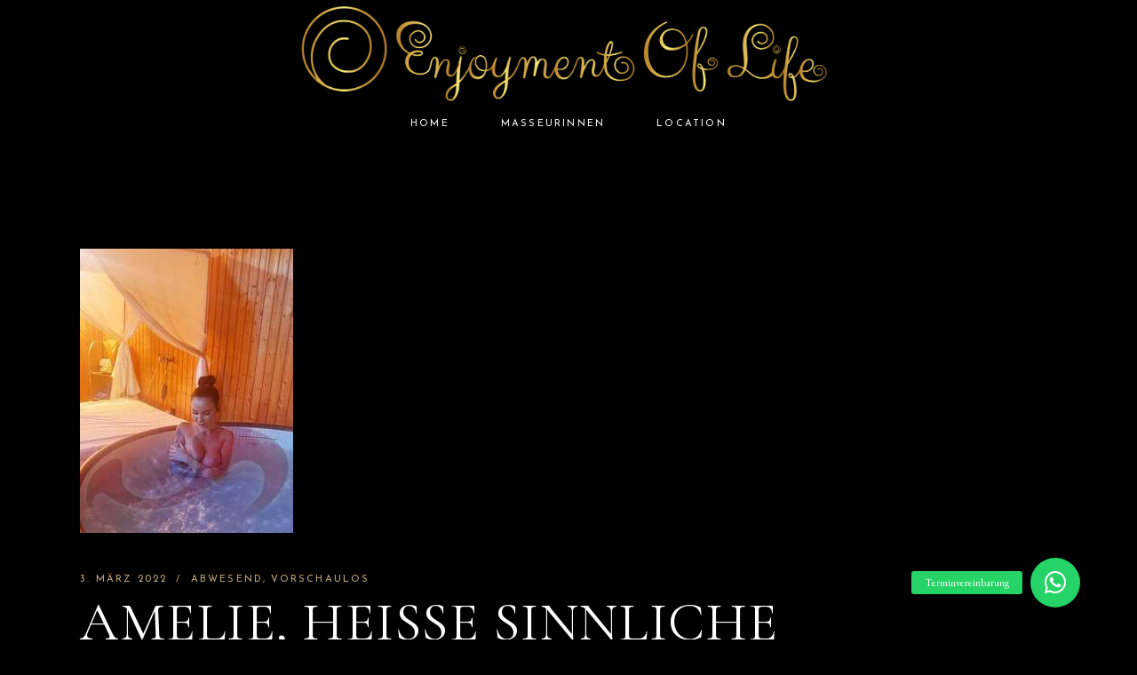

--- FILE ---
content_type: text/html; charset=UTF-8
request_url: https://enjoyment-of-life.at/inserate/amelie-heisse-sinnliche-massagen-ab-5-3-22-neu-im-enjoyment-of-life/
body_size: 12615
content:
<!DOCTYPE html>
<html lang="de-AT">
<head>
	<meta charset="UTF-8">
	<meta name="viewport" content="width=device-width, initial-scale=1, user-scalable=yes">
	<link rel="profile" href="https://gmpg.org/xfn/11">

	<title>Amelie, Heiße sinnliche Massagen ab sofort wieder im Enjoyment of Life ! &#8211; Enjoyment of Life &#8211; Erotikmassagen Graz</title>
<meta name='robots' content='max-image-preview:large' />
<link rel='dns-prefetch' href='//fonts.googleapis.com' />
<link rel='dns-prefetch' href='//cdnjs.cloudflare.com' />
<link rel="alternate" type="application/rss+xml" title="Enjoyment of Life - Erotikmassagen Graz &raquo; Feed" href="https://enjoyment-of-life.at/feed/" />
<link rel="alternate" title="oEmbed (JSON)" type="application/json+oembed" href="https://enjoyment-of-life.at/wp-json/oembed/1.0/embed?url=https%3A%2F%2Fenjoyment-of-life.at%2Finserate%2Famelie-heisse-sinnliche-massagen-ab-5-3-22-neu-im-enjoyment-of-life%2F" />
<link rel="alternate" title="oEmbed (XML)" type="text/xml+oembed" href="https://enjoyment-of-life.at/wp-json/oembed/1.0/embed?url=https%3A%2F%2Fenjoyment-of-life.at%2Finserate%2Famelie-heisse-sinnliche-massagen-ab-5-3-22-neu-im-enjoyment-of-life%2F&#038;format=xml" />
<style id='wp-img-auto-sizes-contain-inline-css' type='text/css'>
img:is([sizes=auto i],[sizes^="auto," i]){contain-intrinsic-size:3000px 1500px}
/*# sourceURL=wp-img-auto-sizes-contain-inline-css */
</style>
<link rel='stylesheet' id='dripicons-css' href='https://enjoyment-of-life.at/wp-content/plugins/chea-core/inc/icons/dripicons/assets/css/dripicons.min.css?ver=6.9' type='text/css' media='all' />
<link rel='stylesheet' id='elegant-icons-css' href='https://enjoyment-of-life.at/wp-content/plugins/chea-core/inc/icons/elegant-icons/assets/css/elegant-icons.min.css?ver=6.9' type='text/css' media='all' />
<link rel='stylesheet' id='font-awesome-css' href='https://enjoyment-of-life.at/wp-content/plugins/chea-core/inc/icons/font-awesome/assets/css/all.min.css?ver=6.9' type='text/css' media='all' />
<link rel='stylesheet' id='ionicons-css' href='https://enjoyment-of-life.at/wp-content/plugins/chea-core/inc/icons/ionicons/assets/css/ionicons.min.css?ver=6.9' type='text/css' media='all' />
<link rel='stylesheet' id='linea-icons-css' href='https://enjoyment-of-life.at/wp-content/plugins/chea-core/inc/icons/linea-icons/assets/css/linea-icons.min.css?ver=6.9' type='text/css' media='all' />
<link rel='stylesheet' id='linear-icons-css' href='https://enjoyment-of-life.at/wp-content/plugins/chea-core/inc/icons/linear-icons/assets/css/linear-icons.min.css?ver=6.9' type='text/css' media='all' />
<link rel='stylesheet' id='material-icons-css' href='https://fonts.googleapis.com/icon?family=Material+Icons&#038;ver=6.9' type='text/css' media='all' />
<link rel='stylesheet' id='simple-line-icons-css' href='https://enjoyment-of-life.at/wp-content/plugins/chea-core/inc/icons/simple-line-icons/assets/css/simple-line-icons.min.css?ver=6.9' type='text/css' media='all' />
<style id='wp-emoji-styles-inline-css' type='text/css'>

	img.wp-smiley, img.emoji {
		display: inline !important;
		border: none !important;
		box-shadow: none !important;
		height: 1em !important;
		width: 1em !important;
		margin: 0 0.07em !important;
		vertical-align: -0.1em !important;
		background: none !important;
		padding: 0 !important;
	}
/*# sourceURL=wp-emoji-styles-inline-css */
</style>
<style id='classic-theme-styles-inline-css' type='text/css'>
/*! This file is auto-generated */
.wp-block-button__link{color:#fff;background-color:#32373c;border-radius:9999px;box-shadow:none;text-decoration:none;padding:calc(.667em + 2px) calc(1.333em + 2px);font-size:1.125em}.wp-block-file__button{background:#32373c;color:#fff;text-decoration:none}
/*# sourceURL=/wp-includes/css/classic-themes.min.css */
</style>
<link rel='stylesheet' id='buttonizer_frontend_style-css' href='https://enjoyment-of-life.at/wp-content/plugins/buttonizer-multifunctional-button/assets/frontend.css?v=57294db550684812cc1be3ff3e94b278&#038;ver=6.9' type='text/css' media='all' />
<link rel='stylesheet' id='buttonizer-icon-library-css' href='https://cdnjs.cloudflare.com/ajax/libs/font-awesome/5.15.4/css/all.min.css?ver=6.9' type='text/css' media='all' integrity='sha512-1ycn6IcaQQ40/MKBW2W4Rhis/DbILU74C1vSrLJxCq57o941Ym01SwNsOMqvEBFlcgUa6xLiPY/NS5R+E6ztJQ==' crossorigin='anonymous' />
<link rel='stylesheet' id='contact-form-7-css' href='https://enjoyment-of-life.at/wp-content/plugins/contact-form-7/includes/css/styles.css?ver=5.5.5' type='text/css' media='all' />
<link rel='stylesheet' id='anzeigen-style-css' href='https://enjoyment-of-life.at/wp-content/plugins/online-magazin/assets/anzeigen.css?ver=6.9' type='text/css' media='all' />
<link rel='stylesheet' id='puregrid_resp-css' href='https://enjoyment-of-life.at/wp-content/plugins/online-magazin/assets/grids-responsive-min.css?ver=6.9' type='text/css' media='all' />
<link rel='stylesheet' id='perfect-scrollbar-css' href='https://enjoyment-of-life.at/wp-content/plugins/chea-core/assets/plugins/perfect-scrollbar/perfect-scrollbar.css?ver=6.9' type='text/css' media='all' />
<link rel='stylesheet' id='swiper-css' href='https://enjoyment-of-life.at/wp-content/themes/chea/assets/plugins/swiper/swiper.min.css?ver=6.9' type='text/css' media='all' />
<link rel='stylesheet' id='chea-main-css' href='https://enjoyment-of-life.at/wp-content/themes/chea/assets/css/main.min.css?ver=6.9' type='text/css' media='all' />
<link rel='stylesheet' id='chea-core-style-css' href='https://enjoyment-of-life.at/wp-content/plugins/chea-core/assets/css/chea-core.min.css?ver=6.9' type='text/css' media='all' />
<link rel='stylesheet' id='chea-google-fonts-css' href='https://fonts.googleapis.com/css?family=Cormorant+Garamond%3A300i%2C400i%2C400%2C500%2C600%2C700%7CEB+Garamond%3A300i%2C400i%2C400%2C500%2C600%2C700%7CJosefin+Sans%3A300i%2C400i%2C400%2C500%2C600%2C700%7CMontserrat%3A300i%2C400i%2C400%2C500%2C600%2C700&#038;subset=latin-ext&#038;display=swap&#038;ver=1.0.0' type='text/css' media='all' />
<link rel='stylesheet' id='parent-style-css' href='https://enjoyment-of-life.at/wp-content/themes/chea/style.css?ver=6.9' type='text/css' media='all' />
<link rel='stylesheet' id='child-style-css' href='https://enjoyment-of-life.at/wp-content/themes/chea-child/style.css?ver=6.9' type='text/css' media='all' />
<script type="text/javascript" src="https://enjoyment-of-life.at/wp-includes/js/jquery/jquery.min.js?ver=3.7.1" id="jquery-core-js"></script>
<script type="text/javascript" src="https://enjoyment-of-life.at/wp-includes/js/jquery/jquery-migrate.min.js?ver=3.4.1" id="jquery-migrate-js"></script>
<script type="text/javascript" src="https://enjoyment-of-life.at/wp-content/plugins/online-magazin/assets/jquery.syncHeight.min.js?ver=6.9" id="syncHeight-js-js"></script>
<link rel="https://api.w.org/" href="https://enjoyment-of-life.at/wp-json/" /><link rel="EditURI" type="application/rsd+xml" title="RSD" href="https://enjoyment-of-life.at/xmlrpc.php?rsd" />
<meta name="generator" content="WordPress 6.9" />
<link rel="canonical" href="https://enjoyment-of-life.at/inserate/amelie-heisse-sinnliche-massagen-ab-5-3-22-neu-im-enjoyment-of-life/" />
<link rel='shortlink' href='https://enjoyment-of-life.at/?p=7610' />
<meta name="generator" content="Powered by Slider Revolution 6.5.8 - responsive, Mobile-Friendly Slider Plugin for WordPress with comfortable drag and drop interface." />
<script type="text/javascript">function setREVStartSize(e){
			//window.requestAnimationFrame(function() {				 
				window.RSIW = window.RSIW===undefined ? window.innerWidth : window.RSIW;	
				window.RSIH = window.RSIH===undefined ? window.innerHeight : window.RSIH;	
				try {								
					var pw = document.getElementById(e.c).parentNode.offsetWidth,
						newh;
					pw = pw===0 || isNaN(pw) ? window.RSIW : pw;
					e.tabw = e.tabw===undefined ? 0 : parseInt(e.tabw);
					e.thumbw = e.thumbw===undefined ? 0 : parseInt(e.thumbw);
					e.tabh = e.tabh===undefined ? 0 : parseInt(e.tabh);
					e.thumbh = e.thumbh===undefined ? 0 : parseInt(e.thumbh);
					e.tabhide = e.tabhide===undefined ? 0 : parseInt(e.tabhide);
					e.thumbhide = e.thumbhide===undefined ? 0 : parseInt(e.thumbhide);
					e.mh = e.mh===undefined || e.mh=="" || e.mh==="auto" ? 0 : parseInt(e.mh,0);		
					if(e.layout==="fullscreen" || e.l==="fullscreen") 						
						newh = Math.max(e.mh,window.RSIH);					
					else{					
						e.gw = Array.isArray(e.gw) ? e.gw : [e.gw];
						for (var i in e.rl) if (e.gw[i]===undefined || e.gw[i]===0) e.gw[i] = e.gw[i-1];					
						e.gh = e.el===undefined || e.el==="" || (Array.isArray(e.el) && e.el.length==0)? e.gh : e.el;
						e.gh = Array.isArray(e.gh) ? e.gh : [e.gh];
						for (var i in e.rl) if (e.gh[i]===undefined || e.gh[i]===0) e.gh[i] = e.gh[i-1];
											
						var nl = new Array(e.rl.length),
							ix = 0,						
							sl;					
						e.tabw = e.tabhide>=pw ? 0 : e.tabw;
						e.thumbw = e.thumbhide>=pw ? 0 : e.thumbw;
						e.tabh = e.tabhide>=pw ? 0 : e.tabh;
						e.thumbh = e.thumbhide>=pw ? 0 : e.thumbh;					
						for (var i in e.rl) nl[i] = e.rl[i]<window.RSIW ? 0 : e.rl[i];
						sl = nl[0];									
						for (var i in nl) if (sl>nl[i] && nl[i]>0) { sl = nl[i]; ix=i;}															
						var m = pw>(e.gw[ix]+e.tabw+e.thumbw) ? 1 : (pw-(e.tabw+e.thumbw)) / (e.gw[ix]);					
						newh =  (e.gh[ix] * m) + (e.tabh + e.thumbh);
					}
					var el = document.getElementById(e.c);
					if (el!==null && el) el.style.height = newh+"px";					
					el = document.getElementById(e.c+"_wrapper");
					if (el!==null && el) {
						el.style.height = newh+"px";
						el.style.display = "block";
					}
				} catch(e){
					console.log("Failure at Presize of Slider:" + e)
				}					   
			//});
		  };</script>
		<style type="text/css" id="wp-custom-css">
			a.qodef-opener-icon.qodef-m.qodef-source--predefined.qodef-side-area-opener {
    display: none;
}

div#chea_core_search_opener-2 {
    display: none;
}

div#qodef-page-comments-form {
    display: none;
}

div#qodef-single-post-navigation {
    display: none;
}

@media screen and (min-width: 48em){
	.pure-u-md-1-3, .pure-u-md-8-24 {
			width: 32.3333%;
			*width: 33.3023%;
	}
}

.qodef-opener-icon.qodef-source--predefined .qodef-m-lines {
    color: #fff;
}

.qodef-header-sticky {
    position: fixed;
    top: 0;
    left: 0;
    height: 70px;
    width: 100%;
    background-color: #000;
    transform: translateY(-100%);
    transition: transform .5s ease,top .5s ease;
    z-index: 100;
    border-bottom: 1px solid #41392e;
}

.qodef-widget-holder.qodef--two {
    display: none !important;
}

#qodef-page-footer-bottom-area {
    background-color: #000;
}

#qodef-page-header {
    height: 70px;
}

.qodef-header--divided #qodef-page-header-inner {
    padding: 0!important;
    margin: 0;
}

#qodef-page-header-inner {
    border-bottom: 0px solid #b9b4b0;
}

.qodef-page-title.qodef-m.qodef-title--breadcrumbs.qodef-alignment--left.qodef-vertical-alignment--header-bottom {
    display: none;
}

@media (min-width: 768px){
	.elementor-section.elementor-section-height-full {
			height: 100%;
	}
}

a#qodef-back-to-top {
    display: none;
}

#qodef-page-mobile-header {
    background-color: #000;
}

@media(max-width: 768px){
	h2 {
    font-size: 30px;
	}
}

img.qodef-parallax-img {
    display: none;
}

@media (max-width: 767px){
	.elementor-40 .elementor-element.elementor-element-432dde7 .elementor-heading-title {
			font-size: 40px !important;
	}
}		</style>
		<style id='global-styles-inline-css' type='text/css'>
:root{--wp--preset--aspect-ratio--square: 1;--wp--preset--aspect-ratio--4-3: 4/3;--wp--preset--aspect-ratio--3-4: 3/4;--wp--preset--aspect-ratio--3-2: 3/2;--wp--preset--aspect-ratio--2-3: 2/3;--wp--preset--aspect-ratio--16-9: 16/9;--wp--preset--aspect-ratio--9-16: 9/16;--wp--preset--color--black: #000000;--wp--preset--color--cyan-bluish-gray: #abb8c3;--wp--preset--color--white: #ffffff;--wp--preset--color--pale-pink: #f78da7;--wp--preset--color--vivid-red: #cf2e2e;--wp--preset--color--luminous-vivid-orange: #ff6900;--wp--preset--color--luminous-vivid-amber: #fcb900;--wp--preset--color--light-green-cyan: #7bdcb5;--wp--preset--color--vivid-green-cyan: #00d084;--wp--preset--color--pale-cyan-blue: #8ed1fc;--wp--preset--color--vivid-cyan-blue: #0693e3;--wp--preset--color--vivid-purple: #9b51e0;--wp--preset--gradient--vivid-cyan-blue-to-vivid-purple: linear-gradient(135deg,rgb(6,147,227) 0%,rgb(155,81,224) 100%);--wp--preset--gradient--light-green-cyan-to-vivid-green-cyan: linear-gradient(135deg,rgb(122,220,180) 0%,rgb(0,208,130) 100%);--wp--preset--gradient--luminous-vivid-amber-to-luminous-vivid-orange: linear-gradient(135deg,rgb(252,185,0) 0%,rgb(255,105,0) 100%);--wp--preset--gradient--luminous-vivid-orange-to-vivid-red: linear-gradient(135deg,rgb(255,105,0) 0%,rgb(207,46,46) 100%);--wp--preset--gradient--very-light-gray-to-cyan-bluish-gray: linear-gradient(135deg,rgb(238,238,238) 0%,rgb(169,184,195) 100%);--wp--preset--gradient--cool-to-warm-spectrum: linear-gradient(135deg,rgb(74,234,220) 0%,rgb(151,120,209) 20%,rgb(207,42,186) 40%,rgb(238,44,130) 60%,rgb(251,105,98) 80%,rgb(254,248,76) 100%);--wp--preset--gradient--blush-light-purple: linear-gradient(135deg,rgb(255,206,236) 0%,rgb(152,150,240) 100%);--wp--preset--gradient--blush-bordeaux: linear-gradient(135deg,rgb(254,205,165) 0%,rgb(254,45,45) 50%,rgb(107,0,62) 100%);--wp--preset--gradient--luminous-dusk: linear-gradient(135deg,rgb(255,203,112) 0%,rgb(199,81,192) 50%,rgb(65,88,208) 100%);--wp--preset--gradient--pale-ocean: linear-gradient(135deg,rgb(255,245,203) 0%,rgb(182,227,212) 50%,rgb(51,167,181) 100%);--wp--preset--gradient--electric-grass: linear-gradient(135deg,rgb(202,248,128) 0%,rgb(113,206,126) 100%);--wp--preset--gradient--midnight: linear-gradient(135deg,rgb(2,3,129) 0%,rgb(40,116,252) 100%);--wp--preset--font-size--small: 13px;--wp--preset--font-size--medium: 20px;--wp--preset--font-size--large: 36px;--wp--preset--font-size--x-large: 42px;--wp--preset--spacing--20: 0.44rem;--wp--preset--spacing--30: 0.67rem;--wp--preset--spacing--40: 1rem;--wp--preset--spacing--50: 1.5rem;--wp--preset--spacing--60: 2.25rem;--wp--preset--spacing--70: 3.38rem;--wp--preset--spacing--80: 5.06rem;--wp--preset--shadow--natural: 6px 6px 9px rgba(0, 0, 0, 0.2);--wp--preset--shadow--deep: 12px 12px 50px rgba(0, 0, 0, 0.4);--wp--preset--shadow--sharp: 6px 6px 0px rgba(0, 0, 0, 0.2);--wp--preset--shadow--outlined: 6px 6px 0px -3px rgb(255, 255, 255), 6px 6px rgb(0, 0, 0);--wp--preset--shadow--crisp: 6px 6px 0px rgb(0, 0, 0);}:where(.is-layout-flex){gap: 0.5em;}:where(.is-layout-grid){gap: 0.5em;}body .is-layout-flex{display: flex;}.is-layout-flex{flex-wrap: wrap;align-items: center;}.is-layout-flex > :is(*, div){margin: 0;}body .is-layout-grid{display: grid;}.is-layout-grid > :is(*, div){margin: 0;}:where(.wp-block-columns.is-layout-flex){gap: 2em;}:where(.wp-block-columns.is-layout-grid){gap: 2em;}:where(.wp-block-post-template.is-layout-flex){gap: 1.25em;}:where(.wp-block-post-template.is-layout-grid){gap: 1.25em;}.has-black-color{color: var(--wp--preset--color--black) !important;}.has-cyan-bluish-gray-color{color: var(--wp--preset--color--cyan-bluish-gray) !important;}.has-white-color{color: var(--wp--preset--color--white) !important;}.has-pale-pink-color{color: var(--wp--preset--color--pale-pink) !important;}.has-vivid-red-color{color: var(--wp--preset--color--vivid-red) !important;}.has-luminous-vivid-orange-color{color: var(--wp--preset--color--luminous-vivid-orange) !important;}.has-luminous-vivid-amber-color{color: var(--wp--preset--color--luminous-vivid-amber) !important;}.has-light-green-cyan-color{color: var(--wp--preset--color--light-green-cyan) !important;}.has-vivid-green-cyan-color{color: var(--wp--preset--color--vivid-green-cyan) !important;}.has-pale-cyan-blue-color{color: var(--wp--preset--color--pale-cyan-blue) !important;}.has-vivid-cyan-blue-color{color: var(--wp--preset--color--vivid-cyan-blue) !important;}.has-vivid-purple-color{color: var(--wp--preset--color--vivid-purple) !important;}.has-black-background-color{background-color: var(--wp--preset--color--black) !important;}.has-cyan-bluish-gray-background-color{background-color: var(--wp--preset--color--cyan-bluish-gray) !important;}.has-white-background-color{background-color: var(--wp--preset--color--white) !important;}.has-pale-pink-background-color{background-color: var(--wp--preset--color--pale-pink) !important;}.has-vivid-red-background-color{background-color: var(--wp--preset--color--vivid-red) !important;}.has-luminous-vivid-orange-background-color{background-color: var(--wp--preset--color--luminous-vivid-orange) !important;}.has-luminous-vivid-amber-background-color{background-color: var(--wp--preset--color--luminous-vivid-amber) !important;}.has-light-green-cyan-background-color{background-color: var(--wp--preset--color--light-green-cyan) !important;}.has-vivid-green-cyan-background-color{background-color: var(--wp--preset--color--vivid-green-cyan) !important;}.has-pale-cyan-blue-background-color{background-color: var(--wp--preset--color--pale-cyan-blue) !important;}.has-vivid-cyan-blue-background-color{background-color: var(--wp--preset--color--vivid-cyan-blue) !important;}.has-vivid-purple-background-color{background-color: var(--wp--preset--color--vivid-purple) !important;}.has-black-border-color{border-color: var(--wp--preset--color--black) !important;}.has-cyan-bluish-gray-border-color{border-color: var(--wp--preset--color--cyan-bluish-gray) !important;}.has-white-border-color{border-color: var(--wp--preset--color--white) !important;}.has-pale-pink-border-color{border-color: var(--wp--preset--color--pale-pink) !important;}.has-vivid-red-border-color{border-color: var(--wp--preset--color--vivid-red) !important;}.has-luminous-vivid-orange-border-color{border-color: var(--wp--preset--color--luminous-vivid-orange) !important;}.has-luminous-vivid-amber-border-color{border-color: var(--wp--preset--color--luminous-vivid-amber) !important;}.has-light-green-cyan-border-color{border-color: var(--wp--preset--color--light-green-cyan) !important;}.has-vivid-green-cyan-border-color{border-color: var(--wp--preset--color--vivid-green-cyan) !important;}.has-pale-cyan-blue-border-color{border-color: var(--wp--preset--color--pale-cyan-blue) !important;}.has-vivid-cyan-blue-border-color{border-color: var(--wp--preset--color--vivid-cyan-blue) !important;}.has-vivid-purple-border-color{border-color: var(--wp--preset--color--vivid-purple) !important;}.has-vivid-cyan-blue-to-vivid-purple-gradient-background{background: var(--wp--preset--gradient--vivid-cyan-blue-to-vivid-purple) !important;}.has-light-green-cyan-to-vivid-green-cyan-gradient-background{background: var(--wp--preset--gradient--light-green-cyan-to-vivid-green-cyan) !important;}.has-luminous-vivid-amber-to-luminous-vivid-orange-gradient-background{background: var(--wp--preset--gradient--luminous-vivid-amber-to-luminous-vivid-orange) !important;}.has-luminous-vivid-orange-to-vivid-red-gradient-background{background: var(--wp--preset--gradient--luminous-vivid-orange-to-vivid-red) !important;}.has-very-light-gray-to-cyan-bluish-gray-gradient-background{background: var(--wp--preset--gradient--very-light-gray-to-cyan-bluish-gray) !important;}.has-cool-to-warm-spectrum-gradient-background{background: var(--wp--preset--gradient--cool-to-warm-spectrum) !important;}.has-blush-light-purple-gradient-background{background: var(--wp--preset--gradient--blush-light-purple) !important;}.has-blush-bordeaux-gradient-background{background: var(--wp--preset--gradient--blush-bordeaux) !important;}.has-luminous-dusk-gradient-background{background: var(--wp--preset--gradient--luminous-dusk) !important;}.has-pale-ocean-gradient-background{background: var(--wp--preset--gradient--pale-ocean) !important;}.has-electric-grass-gradient-background{background: var(--wp--preset--gradient--electric-grass) !important;}.has-midnight-gradient-background{background: var(--wp--preset--gradient--midnight) !important;}.has-small-font-size{font-size: var(--wp--preset--font-size--small) !important;}.has-medium-font-size{font-size: var(--wp--preset--font-size--medium) !important;}.has-large-font-size{font-size: var(--wp--preset--font-size--large) !important;}.has-x-large-font-size{font-size: var(--wp--preset--font-size--x-large) !important;}
/*# sourceURL=global-styles-inline-css */
</style>
<link rel='stylesheet' id='rs-plugin-settings-css' href='https://enjoyment-of-life.at/wp-content/plugins/revslider/public/assets/css/rs6.css?ver=6.5.8' type='text/css' media='all' />
<style id='rs-plugin-settings-inline-css' type='text/css'>
#rs-demo-id {}
/*# sourceURL=rs-plugin-settings-inline-css */
</style>
</head>
<body class="wp-singular inserate-template-default single single-inserate postid-7610 single-format-standard wp-theme-chea wp-child-theme-chea-child qode-framework-1.1.6 qodef-age-verification--opened qodef-back-to-top--enabled  qodef-header--centered qodef-header-appearance--sticky qodef-mobile-header--minimal qodef-drop-down-second--full-width qodef-drop-down-second--animate-height chea-core-1.0 chea-child-1.0 chea-1.0 qodef-content-grid-1400 elementor-default elementor-kit-6" itemscope itemtype="https://schema.org/WebPage">
	<a class="skip-link screen-reader-text" href="#qodef-page-content">Skip to the content</a>	<div id="qodef-page-wrapper" class="">
		<header id="qodef-page-header"  role="banner">
		<div id="qodef-page-header-inner" class="">
		<a itemprop="url" class="qodef-header-logo-link qodef-height--set qodef-source--image" href="https://enjoyment-of-life.at/" rel="home">
	<img width="2893" height="613" src="https://enjoyment-of-life.at/wp-content/uploads/2022/02/logo_line.png" class="qodef-header-logo-image qodef--main" alt="logo main" itemprop="image" srcset="https://enjoyment-of-life.at/wp-content/uploads/2022/02/logo_line.png 2893w, https://enjoyment-of-life.at/wp-content/uploads/2022/02/logo_line-300x64.png 300w, https://enjoyment-of-life.at/wp-content/uploads/2022/02/logo_line-1024x217.png 1024w, https://enjoyment-of-life.at/wp-content/uploads/2022/02/logo_line-768x163.png 768w, https://enjoyment-of-life.at/wp-content/uploads/2022/02/logo_line-1536x325.png 1536w, https://enjoyment-of-life.at/wp-content/uploads/2022/02/logo_line-2048x434.png 2048w" sizes="(max-width: 2893px) 100vw, 2893px" /><img width="2893" height="613" src="https://enjoyment-of-life.at/wp-content/uploads/2022/02/logo_line.png" class="qodef-header-logo-image qodef--dark" alt="logo dark" itemprop="image" srcset="https://enjoyment-of-life.at/wp-content/uploads/2022/02/logo_line.png 2893w, https://enjoyment-of-life.at/wp-content/uploads/2022/02/logo_line-300x64.png 300w, https://enjoyment-of-life.at/wp-content/uploads/2022/02/logo_line-1024x217.png 1024w, https://enjoyment-of-life.at/wp-content/uploads/2022/02/logo_line-768x163.png 768w, https://enjoyment-of-life.at/wp-content/uploads/2022/02/logo_line-1536x325.png 1536w, https://enjoyment-of-life.at/wp-content/uploads/2022/02/logo_line-2048x434.png 2048w" sizes="(max-width: 2893px) 100vw, 2893px" /><img width="2893" height="613" src="https://enjoyment-of-life.at/wp-content/uploads/2022/02/logo_line.png" class="qodef-header-logo-image qodef--light" alt="logo light" itemprop="image" srcset="https://enjoyment-of-life.at/wp-content/uploads/2022/02/logo_line.png 2893w, https://enjoyment-of-life.at/wp-content/uploads/2022/02/logo_line-300x64.png 300w, https://enjoyment-of-life.at/wp-content/uploads/2022/02/logo_line-1024x217.png 1024w, https://enjoyment-of-life.at/wp-content/uploads/2022/02/logo_line-768x163.png 768w, https://enjoyment-of-life.at/wp-content/uploads/2022/02/logo_line-1536x325.png 1536w, https://enjoyment-of-life.at/wp-content/uploads/2022/02/logo_line-2048x434.png 2048w" sizes="(max-width: 2893px) 100vw, 2893px" /></a>
<div class="qodef-centered-header-wrapper">
		<div class="qodef-widget-holder qodef--two">
		<div id="chea_core_search_opener-2" class="widget widget_chea_core_search_opener qodef-header-widget-area-two" data-area="header-widget-two"><a href="javascript:void(0)"  class="qodef-opener-icon qodef-m qodef-source--svg-path qodef-search-opener" style="font-size: 13px;color: #ffffff;" >
	<span class="qodef-m-icon qodef--open">
		<svg version="1.1" xmlns="http://www.w3.org/2000/svg" xmlns:xlink="http://www.w3.org/1999/xlink" x="0px" y="0px"
	 width="13" height="13" viewBox="5.46 5.44 13.1 13.08" enable-background="new 5.46 5.44 13.1 13.08"
	 xml:space="preserve">
<g>
	<circle fill="none" stroke-linecap="round" stroke-linejoin="round" cx="11.33" cy="11.33" r="5.33"/>
	<line fill="none" stroke-linecap="round" stroke-linejoin="round" x1="18" y1="18" x2="15.1" y2="15.1"/>
</g>
</svg>	</span>
		<span class="qodef-search-opener-text">Search</span></a>
</div>	</div>
	<nav class="qodef-header-navigation" role="navigation" aria-label="Top Menu">
		<ul id="menu-hauptmenue-1" class="menu"><li class="menu-item menu-item-type-custom menu-item-object-custom menu-item-7500"><a href="/"><span class="qodef-menu-item-text">Home</span></a></li>
<li class="menu-item menu-item-type-post_type menu-item-object-page menu-item-8205"><a href="https://enjoyment-of-life.at/maedchen/"><span class="qodef-menu-item-text">Masseurinnen</span></a></li>
<li class="menu-item menu-item-type-post_type menu-item-object-page menu-item-7639"><a href="https://enjoyment-of-life.at/location/"><span class="qodef-menu-item-text">Location</span></a></li>
</ul>	</nav>
	<div class="qodef-widget-holder qodef--one">
		<div id="chea_core_side_area_opener-2" class="widget widget_chea_core_side_area_opener qodef-header-widget-area-one" data-area="header-widget-one"><a href="javascript:void(0)"  class="qodef-opener-icon qodef-m qodef-source--predefined qodef-side-area-opener" style="color: #ffffff;" >
	<span class="qodef-m-icon qodef--open">
		<span class="qodef-m-lines"><span class="qodef-m-line qodef--1"></span><span class="qodef-m-line qodef--2"></span></span>	</span>
		</a>
</div>	</div>
</div>
	</div>
	<div class="qodef-header-sticky qodef-custom-header-layout qodef-skin--dark qodef-appearance--down">
	<div class="qodef-header-sticky-inner ">
		<a itemprop="url" class="qodef-header-logo-link qodef-height--set qodef-source--image" href="https://enjoyment-of-life.at/" rel="home">
	<img width="2893" height="613" src="https://enjoyment-of-life.at/wp-content/uploads/2022/02/logo_line.png" class="qodef-header-logo-image qodef--main" alt="logo main" itemprop="image" srcset="https://enjoyment-of-life.at/wp-content/uploads/2022/02/logo_line.png 2893w, https://enjoyment-of-life.at/wp-content/uploads/2022/02/logo_line-300x64.png 300w, https://enjoyment-of-life.at/wp-content/uploads/2022/02/logo_line-1024x217.png 1024w, https://enjoyment-of-life.at/wp-content/uploads/2022/02/logo_line-768x163.png 768w, https://enjoyment-of-life.at/wp-content/uploads/2022/02/logo_line-1536x325.png 1536w, https://enjoyment-of-life.at/wp-content/uploads/2022/02/logo_line-2048x434.png 2048w" sizes="(max-width: 2893px) 100vw, 2893px" /></a>
	<nav class="qodef-header-navigation" role="navigation" aria-label="Top Menu">
		<ul id="menu-hauptmenue-2" class="menu"><li class="menu-item menu-item-type-custom menu-item-object-custom menu-item-7500"><a href="/"><span class="qodef-menu-item-text">Home</span></a></li>
<li class="menu-item menu-item-type-post_type menu-item-object-page menu-item-8205"><a href="https://enjoyment-of-life.at/maedchen/"><span class="qodef-menu-item-text">Masseurinnen</span></a></li>
<li class="menu-item menu-item-type-post_type menu-item-object-page menu-item-7639"><a href="https://enjoyment-of-life.at/location/"><span class="qodef-menu-item-text">Location</span></a></li>
</ul>	</nav>
	<div class="qodef-widget-holder qodef--one">
		<div id="chea_core_side_area_opener-9" class="widget widget_chea_core_side_area_opener qodef-sticky-right"><a href="javascript:void(0)"  class="qodef-opener-icon qodef-m qodef-source--predefined qodef-side-area-opener"  >
	<span class="qodef-m-icon qodef--open">
		<span class="qodef-m-lines"><span class="qodef-m-line qodef--1"></span><span class="qodef-m-line qodef--2"></span></span>	</span>
		</a>
</div>	</div>
	</div>
</div>
</header>
<header id="qodef-page-mobile-header" role="banner">
		<div id="qodef-page-mobile-header-inner" class="">
		<a itemprop="url" class="qodef-mobile-header-logo-link qodef-height--not-set qodef-source--image" href="https://enjoyment-of-life.at/" rel="home">
	<img width="2893" height="613" src="https://enjoyment-of-life.at/wp-content/uploads/2022/02/logo_line.png" class="qodef-header-logo-image qodef--main" alt="logo main" itemprop="image" srcset="https://enjoyment-of-life.at/wp-content/uploads/2022/02/logo_line.png 2893w, https://enjoyment-of-life.at/wp-content/uploads/2022/02/logo_line-300x64.png 300w, https://enjoyment-of-life.at/wp-content/uploads/2022/02/logo_line-1024x217.png 1024w, https://enjoyment-of-life.at/wp-content/uploads/2022/02/logo_line-768x163.png 768w, https://enjoyment-of-life.at/wp-content/uploads/2022/02/logo_line-1536x325.png 1536w, https://enjoyment-of-life.at/wp-content/uploads/2022/02/logo_line-2048x434.png 2048w" sizes="(max-width: 2893px) 100vw, 2893px" /><img width="2893" height="613" src="https://enjoyment-of-life.at/wp-content/uploads/2022/02/logo_line.png" class="qodef-header-logo-image qodef--dark" alt="logo dark" itemprop="image" srcset="https://enjoyment-of-life.at/wp-content/uploads/2022/02/logo_line.png 2893w, https://enjoyment-of-life.at/wp-content/uploads/2022/02/logo_line-300x64.png 300w, https://enjoyment-of-life.at/wp-content/uploads/2022/02/logo_line-1024x217.png 1024w, https://enjoyment-of-life.at/wp-content/uploads/2022/02/logo_line-768x163.png 768w, https://enjoyment-of-life.at/wp-content/uploads/2022/02/logo_line-1536x325.png 1536w, https://enjoyment-of-life.at/wp-content/uploads/2022/02/logo_line-2048x434.png 2048w" sizes="(max-width: 2893px) 100vw, 2893px" /><img width="2893" height="613" src="https://enjoyment-of-life.at/wp-content/uploads/2022/02/logo_line.png" class="qodef-header-logo-image qodef--light" alt="logo light" itemprop="image" srcset="https://enjoyment-of-life.at/wp-content/uploads/2022/02/logo_line.png 2893w, https://enjoyment-of-life.at/wp-content/uploads/2022/02/logo_line-300x64.png 300w, https://enjoyment-of-life.at/wp-content/uploads/2022/02/logo_line-1024x217.png 1024w, https://enjoyment-of-life.at/wp-content/uploads/2022/02/logo_line-768x163.png 768w, https://enjoyment-of-life.at/wp-content/uploads/2022/02/logo_line-1536x325.png 1536w, https://enjoyment-of-life.at/wp-content/uploads/2022/02/logo_line-2048x434.png 2048w" sizes="(max-width: 2893px) 100vw, 2893px" /></a>
<a href="javascript:void(0)"  class="qodef-opener-icon qodef-m qodef-source--predefined qodef-fullscreen-menu-opener"  >
	<span class="qodef-m-icon qodef--open">
		<span class="qodef-m-lines"><span class="qodef-m-line qodef--1"></span><span class="qodef-m-line qodef--2"></span></span>	</span>
			<span class="qodef-m-icon qodef--close">
			<span class="qodef-m-lines"><span class="qodef-m-line qodef--1"></span><span class="qodef-m-line qodef--2"></span></span>		</span>
		</a>
	</div>
	</header>
		<div id="qodef-page-outer">
			<div class="qodef-page-title qodef-m qodef-title--breadcrumbs qodef-alignment--left qodef-vertical-alignment--header-bottom">
		<div class="qodef-m-inner">
		<div class="qodef-m-content qodef-content-full-width ">
	<div itemprop="breadcrumb" class="qodef-breadcrumbs"><a itemprop="url" class="qodef-breadcrumbs-link" href="https://enjoyment-of-life.at/"><span itemprop="title">Home</span></a><span class="qodef-breadcrumbs-separator"></span><span itemprop="title" class="qodef-breadcrumbs-current">Amelie, Heiße sinnliche Massagen ab sofort wieder im Enjoyment of Life !</span></div></div>
	</div>
	</div>
			<div id="qodef-page-inner" class="qodef-content-grid">
<main id="qodef-page-content" class="qodef-grid qodef-layout--template " role="main">
	<div class="qodef-grid-inner clear">
		<div class="qodef-grid-item qodef-page-content-section qodef-col--12">
		<div class="qodef-blog qodef-m qodef--single">
		<article class="qodef-blog-item qodef-e post-7610 inserate type-inserate status-publish format-standard has-post-thumbnail hentry category-abwesend category-vorschaulos">
	<div class="qodef-e-inner">
		<div class="qodef-e-media">
		<div class="qodef-e-media-image">
					<img width="240" height="320" src="https://enjoyment-of-life.at/wp-content/uploads/2022/07/53536_bild_k_pro.jpg" class="attachment-full size-full wp-post-image" alt="" decoding="async" srcset="https://enjoyment-of-life.at/wp-content/uploads/2022/07/53536_bild_k_pro.jpg 240w, https://enjoyment-of-life.at/wp-content/uploads/2022/07/53536_bild_k_pro-225x300.jpg 225w" sizes="(max-width: 240px) 100vw, 240px" />					</div>
</div>
		<div class="qodef-e-content">
			<div class="qodef-e-top-holder">
				<div class="qodef-e-info">
					<a itemprop="dateCreated" href="https://enjoyment-of-life.at/2022/03/"  class="qodef-e-info-date published updated">
	3. März 2022</a><div class="qodef-info-separator-end"></div><a href="https://enjoyment-of-life.at/category/abwesend/" rel="tag">Abwesend</a><span class="qodef-info-separator-single"></span><a href="https://enjoyment-of-life.at/category/vorschaulos/" rel="tag">Vorschaulos</a><div class="qodef-info-separator-end"></div>				</div>
			</div>
			<div class="qodef-e-text">
				<h1 itemprop="name" class="qodef-e-title entry-title">
			Amelie, Heiße sinnliche Massagen ab sofort wieder im Enjoyment of Life !	</h1>
</p>
<ul>
<li>Body to Body Massagen</li>
<li>Duo Massagen</li>
<li>Erotik Massagen</li>
<li>erotische Ölmassagen</li>
<li>Klassische Massagen</li>
<li>Massagen aller Art</li>
<li>Duschmassage</li>
<li>Sinnliche und entspannte  Massagen !!</li>
</ul>
			</div>
			<div class="qodef-e-bottom-holder">
				<div class="qodef-e-left qodef-e-info">
					
<div class="qodef-tag-list">
    </div>
				</div>
				<div class="qodef-e-right qodef-e-info">
					<div class="qodef-shortcode qodef-m  qodef-social-share clear qodef-layout--dropdown qodef-dropdown--left">    <a class="qodef-social-share-dropdown-opener" href="javascript:void(0)">        <svg  version="1.1" xmlns="http://www.w3.org/2000/svg" xmlns:xlink="http://www.w3.org/1999/xlink" x="0px" y="0px"                             width="16" height="16" viewBox="4.65 5.92 16.27 16.13" enable-background="new 4.65 5.92 16.27 16.13"                             xml:space="preserve">                            <path fill="none" stroke-linecap="round" stroke-linejoin="round" d="M5.21,16.25V20c0,0.83,0.85,1.5,1.9,1.5                                h11.37c1.05,0,1.9-0.67,1.9-1.5v-3.75"/>                            <g>                                <polyline fill="none" stroke-linecap="round" stroke-linejoin="round" points="15.79,9.5 12.79,6.5 9.79,9.5 	"/>                                <line fill="none" stroke-linecap="round" stroke-linejoin="round" x1="12.79" y1="6.5" x2="12.79" y2="16.25"/>                            </g>                        </svg>        <span class="qodef-social-title">Share</span>    </a>    <div class="qodef-social-share-dropdown">		<ul class="qodef-shortcode-list">			<li class="qodef-facebook-share">    <a itemprop="url" class="qodef-share-link" href="#" onclick="window.open(&#039;https://www.facebook.com/sharer.php?u=https%3A%2F%2Fenjoyment-of-life.at%2Finserate%2Famelie-heisse-sinnliche-massagen-ab-5-3-22-neu-im-enjoyment-of-life%2F&#039;, &#039;sharer&#039;, &#039;toolbar=0,status=0,width=620,height=280&#039;);">                    <span class="qodef-social-network-text">fb</span>            <svg class="qodef-svg-circle"><circle cx="50%" cy="50%" r="49%"></circle></svg>            </a></li><li class="qodef-twitter-share">    <a itemprop="url" class="qodef-share-link" href="#" onclick="window.open(&#039;https://twitter.com/intent/tweet?text=Amelie%2C+hei%C3%9Fe+und+sinnliche+Massagen+sind+Ihre+Leidenschaft+%21%0ALa%C3%9F+dich+fallen+und+entspanne+in++via+%40QodeInteractivehttps://enjoyment-of-life.at/inserate/amelie-heisse-sinnliche-massagen-ab-5-3-22-neu-im-enjoyment-of-life/&#039;, &#039;popupwindow&#039;, &#039;scrollbars=yes,width=800,height=400&#039;);">                    <span class="qodef-social-network-text">tw</span>            <svg class="qodef-svg-circle"><circle cx="50%" cy="50%" r="49%"></circle></svg>            </a></li><li class="qodef-pinterest-share">    <a itemprop="url" class="qodef-share-link" href="#" onclick="popUp=window.open(&#039;https://pinterest.com/pin/create/button/?url=https%3A%2F%2Fenjoyment-of-life.at%2Finserate%2Famelie-heisse-sinnliche-massagen-ab-5-3-22-neu-im-enjoyment-of-life%2F&amp;description=Amelie%2C+Hei%C3%9Fe+sinnliche+Massagen+ab+sofort+wieder+im+Enjoyment+of+Life+%21&amp;media=https%3A%2F%2Fenjoyment-of-life.at%2Fwp-content%2Fuploads%2F2022%2F07%2F53536_bild_k_pro.jpg&#039;, &#039;popupwindow&#039;, &#039;scrollbars=yes,width=800,height=400&#039;);popUp.focus();return false;">                    <span class="qodef-social-network-text">pi</span>            <svg class="qodef-svg-circle"><circle cx="50%" cy="50%" r="49%"></circle></svg>            </a></li><li class="qodef-tumblr-share">    <a itemprop="url" class="qodef-share-link" href="#" onclick="popUp=window.open(&#039;https://www.tumblr.com/share/link?url=https%3A%2F%2Fenjoyment-of-life.at%2Finserate%2Famelie-heisse-sinnliche-massagen-ab-5-3-22-neu-im-enjoyment-of-life%2F&amp;name=Amelie%2C+Hei%C3%9Fe+sinnliche+Massagen+ab+sofort+wieder+im+Enjoyment+of+Life+%21&amp;description=Amelie%2C+hei%C3%9Fe+und+sinnliche+Massagen+sind+Ihre+Leidenschaft+%21%0ALa%C3%9F+dich+fallen+und+entspanne+in+ihren+z%C3%A4rtlichen+H%C3%A4nden+%21&#039;, &#039;popupwindow&#039;, &#039;scrollbars=yes,width=800,height=400&#039;);popUp.focus();return false;">                    <span class="qodef-social-network-text">tm</span>            <svg class="qodef-svg-circle"><circle cx="50%" cy="50%" r="49%"></circle></svg>            </a></li>		</ul>	</div></div>				</div>
			</div>
		</div>
	</div>
</article>
	<div id="qodef-single-post-navigation" class="qodef-m">
		<div class="qodef-m-inner">
								<a itemprop="url" class="qodef-m-nav qodef--prev" href="https://enjoyment-of-life.at/inserate/enjoyment-of-life/">
						<svg class="qodef-m-pagination-icon" version="1.1" xmlns="http://www.w3.org/2000/svg" x="0px" y="0px" width="65.1px" height="3.15px" viewBox="0 0 65.1 3.15" enable-background="new 0 0 65.1 3.15">
                        <polygon points="65.08,1.38 11.33,1.38 11.33,0.06 0.08,1.58 11.33,3.11 
                            11.33,1.78 65.08,1.78 65.08,1.38 " />
                        </svg>						<div class="qodef-nav-content"><span class="qodef-m-nav-label">Prev post</span><span class="qodef-m-nav-post-title">Enjoyment of Life &#8211; Eroticmassagen and more! Ab sofort wieder mit unseren exclusiven Massagen !</span></div>					</a>
										<a itemprop="url" class="qodef-m-nav qodef--next" href="https://enjoyment-of-life.at/inserate/inna-sinnliche-massoerin-ab-14-3-im-enjoyment-of-life/">
						<svg class="qodef-m-pagination-icon" version="1.1" xmlns="http://www.w3.org/2000/svg" x="0px" y="0px" width="65.1px" height="3.15px" viewBox="0 0 65.1 3.15" enable-background="new 0 0 65.1 3.15">
                        <polygon points="0.08,1.38 53.82,1.38 53.82,0.06 65.08,1.58 53.82,3.11 
                            53.82,1.78 0.08,1.78 0.08,1.38 " />
                        </svg>						<div class="qodef-nav-content"><span class="qodef-m-nav-label">Next post</span><span class="qodef-m-nav-post-title">Inna, sinnliche Massörin ab 3.7. wieder im Enjoyment of Life !</span></div>					</a>
							</div>
	</div>
	</div>
</div>
	</div>
</main>

	<div class="pure-u-1 pure-u-sm-1-2 pure-u-md-1-3 ?>">
    	<div class="subbox">
            <a 	class="imagelink" data-rel="lightbox-gallery-1" href="https://sexmagazin.at/uplds/i_detail/53536_501936_bild_g.jpg" title="Link zum großen Bild von Amelie, Heiße sinnliche Massagen ab sofort wieder im Enjoyment of Life !" target="_blank">
            		<img class="responsive" src="https://sexmagazin.at/uplds/i_detail/53536_501936_bild_k.jpg" alt="Bild zu Amelie, Heiße sinnliche Massagen ab sofort wieder im Enjoyment of Life !" />
			</a>
		</div> <!-- .subbox -->
	</div> <!-- .pure-u-1 pure-u-md-1-3 -->
	<div class="pure-u-1 pure-u-sm-1-2 pure-u-md-1-3 ?>">
    	<div class="subbox">
            <a 	class="imagelink" data-rel="lightbox-gallery-1" href="https://sexmagazin.at/uplds/i_detail/53536_501937_bild_g.jpg" title="Link zum großen Bild von Amelie, Heiße sinnliche Massagen ab sofort wieder im Enjoyment of Life !" target="_blank">
            		<img class="responsive" src="https://sexmagazin.at/uplds/i_detail/53536_501937_bild_k.jpg" alt="Bild zu Amelie, Heiße sinnliche Massagen ab sofort wieder im Enjoyment of Life !" />
			</a>
		</div> <!-- .subbox -->
	</div> <!-- .pure-u-1 pure-u-md-1-3 -->
	<div class="pure-u-1 pure-u-sm-1-2 pure-u-md-1-3 ?>">
    	<div class="subbox">
            <a 	class="imagelink" data-rel="lightbox-gallery-1" href="https://sexmagazin.at/uplds/i_detail/53536_501934_bild_g.jpg" title="Link zum großen Bild von Amelie, Heiße sinnliche Massagen ab sofort wieder im Enjoyment of Life !" target="_blank">
            		<img class="responsive" src="https://sexmagazin.at/uplds/i_detail/53536_501934_bild_k.jpg" alt="Bild zu Amelie, Heiße sinnliche Massagen ab sofort wieder im Enjoyment of Life !" />
			</a>
		</div> <!-- .subbox -->
	</div> <!-- .pure-u-1 pure-u-md-1-3 -->
	<div class="pure-u-1 pure-u-sm-1-2 pure-u-md-1-3 ?>">
    	<div class="subbox">
            <a 	class="imagelink" data-rel="lightbox-gallery-1" href="https://sexmagazin.at/uplds/i_detail/53536_501935_bild_g.jpg" title="Link zum großen Bild von Amelie, Heiße sinnliche Massagen ab sofort wieder im Enjoyment of Life !" target="_blank">
            		<img class="responsive" src="https://sexmagazin.at/uplds/i_detail/53536_501935_bild_k.jpg" alt="Bild zu Amelie, Heiße sinnliche Massagen ab sofort wieder im Enjoyment of Life !" />
			</a>
		</div> <!-- .subbox -->
	</div> <!-- .pure-u-1 pure-u-md-1-3 -->

			</div><!-- close #qodef-page-inner div from header.php -->
		</div><!-- close #qodef-page-outer div from header.php -->
		<footer id="qodef-page-footer"  role="contentinfo">
		<div id="qodef-page-footer-top-area">
		<div id="qodef-page-footer-top-area-inner" class="qodef-content-grid">
			<div class="qodef-grid qodef-layout--columns qodef-responsive--custom qodef-col-num--4 qodef-col-num--1024--2 qodef-col-num--768--2 qodef-col-num--680--1 qodef-col-num--480--1">
				<div class="qodef-grid-inner clear">
											<div class="qodef-grid-item">
							<div id="media_image-3" class="widget widget_media_image" data-area="qodef-footer-top-area-column-1"><img width="300" height="246" src="https://enjoyment-of-life.at/wp-content/uploads/2022/02/logo_white-300x246.png" class="image wp-image-7514  attachment-medium size-medium" alt="" style="max-width: 100%; height: auto;" decoding="async" srcset="https://enjoyment-of-life.at/wp-content/uploads/2022/02/logo_white-300x246.png 300w, https://enjoyment-of-life.at/wp-content/uploads/2022/02/logo_white-1024x839.png 1024w, https://enjoyment-of-life.at/wp-content/uploads/2022/02/logo_white-768x629.png 768w, https://enjoyment-of-life.at/wp-content/uploads/2022/02/logo_white.png 1493w" sizes="(max-width: 300px) 100vw, 300px" /></div>						</div>
											<div class="qodef-grid-item">
							<div id="chea_core_separator-14" class="widget widget_chea_core_separator" data-area="qodef-footer-top-area-column-2"><div class="qodef-shortcode qodef-m  qodef-separator clear ">	<div class="qodef-m-line" style="border-color: transparent;margin-top: 15px"></div></div></div><div id="custom_html-2" class="widget_text widget widget_custom_html" data-area="qodef-footer-top-area-column-2"><h5 class="qodef-widget-title">Kontakt</h5><div class="textwidget custom-html-widget"><div>
<a href="tel:+436608035130">+43 660 80 35 130</a>

<a href="mailto:office@enjoyment-of-life.at">office@enjoyment-of-life.at</a>
	<a href="https://www.google.at/maps/place/Herrgottwiesgasse+188,+8055+Graz/@47.0424213,15.4306603,17z/data=!3m1!4b1!4m5!3m4!1s0x476e4aa878283bed:0xf9e4b6fcbe5c1c03!8m2!3d47.0424177!4d15.432849?hl=de" target="_blank" rel="noopener" >Herrgottwiesgasse 188, Graz </a> <br>
<a href="/impressum">Impressum</a>	
	
</div></div></div>						</div>
											<div class="qodef-grid-item">
							<div id="chea_core_separator-12" class="widget widget_chea_core_separator" data-area="qodef-footer-top-area-column-3"><div class="qodef-shortcode qodef-m  qodef-separator clear ">	<div class="qodef-m-line" style="border-color: transparent;margin-top: 15px"></div></div></div><div id="text-2" class="widget widget_text" data-area="qodef-footer-top-area-column-3"><h5 class="qodef-widget-title">Öffnungszeiten</h5>			<div class="textwidget"><p>Montag &#8211; Sonntag</p>
<p>nach Terminvereinbarung</p>
<p>&nbsp;</p>
</div>
		</div>						</div>
											<div class="qodef-grid-item">
													</div>
									</div>
			</div>
		</div>
	</div>
	<div id="qodef-page-footer-bottom-area">
		<div id="qodef-page-footer-bottom-area-inner" class="qodef-content-grid">
			<div class="qodef-grid qodef-layout--columns qodef-responsive--custom qodef-col-num--1 qodef-alignment--center">
				<div class="qodef-grid-inner clear">
											<div class="qodef-grid-item">
							<div id="block-8" class="widget widget_block" data-area="qodef-footer-bottom-area-column-1"></div>						</div>
									</div>
			</div>
		</div>
	</div>
</footer>
<a id="qodef-back-to-top" href="#" >
	<span class="qodef-back-to-top-icon">
		<svg class="qodef-custom-svg-back-to-top" xmlns="http://www.w3.org/2000/svg" xmlns:xlink="http://www.w3.org/1999/xlink" x="0px" y="0px"
	 width="71" height="71" viewBox="0 0 71.25 71.33" enable-background="new 0 0 71.25 71.33" xml:space="preserve">
<circle fill="none" stroke="#3D3427" stroke-miterlimit="10" cx="35.7" cy="35.72" r="35"/>
<circle fill="none" stroke="#836F54" stroke-miterlimit="10" cx="35.7" cy="35.72" r="35"/>
<g>
	<path fill="#836F54" d="M24.91,39.08c1.27,0,1.54-0.21,1.75-1.31l1.54-8.8c0.17-0.97,0.04-1.18-0.84-1.18h-0.4
		c-1.41,0-2.41,0.97-2.93,2.81c-0.02,0.08-0.25,0.02-0.23-0.04c0.21-0.67,0.7-2.68,0.85-3.55c0.04-0.08,0.25-0.06,0.23,0.02
		c-0.06,0.38,0.46,0.4,0.74,0.4c0.93,0.04,2.28,0.06,3.48,0.06c1.52,0,2.49-0.06,3.34-0.06c0.7,0,1.08-0.08,1.25-0.48
		c0.04-0.08,0.23-0.06,0.21,0.04c-0.21,0.74-0.68,2.94-0.78,3.57c-0.02,0.08-0.23,0.06-0.21-0.04c0.3-1.79-0.25-2.74-1.8-2.74h-0.36
		c-0.89,0-1.06,0.27-1.22,1.22L28,37.77c-0.21,1.1-0.02,1.31,1.31,1.31c0.06,0,0.06,0.23,0,0.23c-0.61,0-1.33-0.04-2.22-0.04
		c-0.82,0-1.6,0.04-2.18,0.04C24.83,39.31,24.83,39.08,24.91,39.08z"/>
	<path fill="#836F54" d="M32.58,35.64c0.44-2.26,2.15-3.91,4.07-3.91c2.01,0,2.83,1.77,2.41,3.91c-0.49,2.47-2.38,3.93-4.12,3.93
		C33.02,39.57,32.19,37.8,32.58,35.64z M37.73,36.47c0.36-1.99-0.19-4.29-1.67-4.29c-0.95,0-1.8,0.95-2.13,2.64
		c-0.42,2.07,0.21,4.27,1.67,4.27C36.57,39.1,37.43,38.11,37.73,36.47z"/>
	<path fill="#836F54" d="M47.54,34.5c-0.36,2.6-2.47,4.83-4.5,4.83c-0.42,0-0.72-0.02-0.99-0.06l-0.61,3.42
		c-0.17,1.03,0.04,1.23,1.03,1.1c0.09-0.02,0.17,0.19,0.06,0.21l-3.38,0.53c-0.09,0.02-0.13-0.21-0.04-0.23
		c0.8-0.15,0.89-0.32,1.1-1.48l1.62-9.04c-0.29,0.19-0.57,0.42-0.87,0.65c-0.09,0.06-0.23-0.11-0.13-0.19
		c0.34-0.3,0.7-0.59,1.08-0.85l0.25-1.41c0.02-0.13,1.08-0.65,1.24-1.42c0.04-0.09,0.23-0.06,0.21,0.04l-0.34,1.96
		c0.82-0.44,1.65-0.7,2.45-0.7C47.14,31.84,47.78,32.77,47.54,34.5z M44.72,32.6c-0.51,0-1.03,0.13-1.56,0.38l-0.99,5.49
		c0.4,0.17,0.86,0.3,1.44,0.3c1.56,0,2.37-1.56,2.64-3.65C46.41,33.85,46.23,32.6,44.72,32.6z"/>
</g>
</svg>	</span>
</a>
	<div id="qodef-side-area"  style="background-image: url(https://enjoyment-of-life.at/wp-content/uploads/2021/07/sidearea-bcgr-img.jpg);background-repeat: no-repeat">
		<div id="qodef-side-area-inner">
			<div id="block-9" class="widget widget_block" data-area="side-area"><p><a href="https://chea.qodeinteractive.com"><img decoding="async" src="https://chea.qodeinteractive.com/wp-content/uploads/2021/08/logo-sidearea-img.png" alt="j"><br>
</a></p></div><div id="chea_core_separator-17" class="widget widget_chea_core_separator" data-area="side-area"><div class="qodef-shortcode qodef-m  qodef-separator clear ">	<div class="qodef-m-line" style="border-color: transparent;margin-top: 0px"></div></div></div><div id="text-5" class="widget widget_text" data-area="side-area">			<div class="textwidget"><p>Refreshing theme especially designed for spa and wellness center websites. Chea, revitalizing your business.</p>
</div>
		</div><div id="text-4" class="widget widget_text" data-area="side-area">			<div class="textwidget"><div class="qodef-side-area-info">
<p>weekdays: 10am &#8211; 9pm</p>
<p>saturday: 10AM – 6PM</p>
<p>SUNDAY closed</p>
</div>
</div>
		</div><div id="chea_core_separator-11" class="widget widget_chea_core_separator" data-area="side-area"><div class="qodef-shortcode qodef-m  qodef-separator clear ">	<div class="qodef-m-line" style="border-color: transparent;margin-top: -12px"></div></div></div><div id="chea_core_social_icons_group-2" class="widget widget_chea_core_social_icons_group" data-area="side-area">			<div class="qodef-social-icons-group">
										<span class="qodef-icon-holder qodef--textual" style="color: #ffffff" data-hover-color="#ffffff">
							<a itemprop="url" href="https://www.facebook.com/QodeInteractive/" target="http://_blank">Fb</a><svg class="qodef-svg-circle"><circle cx="50%" cy="50%" r="49%"></circle></svg>						</span>
												<span class="qodef-icon-holder qodef--textual" style="color: #ffffff" data-hover-color="#ffffff">
							<a itemprop="url" href="https://www.linkedin.com/company/qode-themes/" target="http://_blank">Ln</a><svg class="qodef-svg-circle"><circle cx="50%" cy="50%" r="49%"></circle></svg>						</span>
												<span class="qodef-icon-holder qodef--textual" style="color: #ffffff" data-hover-color="#ffffff">
							<a itemprop="url" href="https://www.behance.net/qodeinteractive" target="http://_blank">Be</a><svg class="qodef-svg-circle"><circle cx="50%" cy="50%" r="49%"></circle></svg>						</span>
												<span class="qodef-icon-holder qodef--textual" style="color: #ffffff" data-hover-color="#ffffff">
							<a itemprop="url" href="https://www.instagram.com/qodeinteractive/" target="http://_blank">Ig</a><svg class="qodef-svg-circle"><circle cx="50%" cy="50%" r="49%"></circle></svg>						</span>
									</div>
			</div>		</div>
	</div>
<div id="qodef-fullscreen-area">
		<div class="qodef-content-grid">
	
		<div id="qodef-fullscreen-area-inner">
							<nav class="qodef-fullscreen-menu" role="navigation" aria-label="Full Screen Menu">
					<ul id="menu-fullscreen-menu" class="menu"><li id="menu-item-7353" class="menu-item menu-item-type-custom menu-item-object-custom menu-item-7353"><a href="/"><span class="qodef-menu-item-text">Home</span></a></li>
<li id="menu-item-8204" class="menu-item menu-item-type-post_type menu-item-object-page menu-item-8204"><a href="https://enjoyment-of-life.at/maedchen/"><span class="qodef-menu-item-text">Masseurinnen</span></a></li>
<li id="menu-item-8339" class="menu-item menu-item-type-post_type menu-item-object-page menu-item-8339"><a href="https://enjoyment-of-life.at/masseurinnen-vorschau/"><span class="qodef-menu-item-text">Masseurinnen Vorschau</span></a></li>
<li id="menu-item-7650" class="menu-item menu-item-type-post_type menu-item-object-page menu-item-7650"><a href="https://enjoyment-of-life.at/location/"><span class="qodef-menu-item-text">Location</span></a></li>
</ul>				</nav>
					</div>
        	<div class="qodef-widget-holder qodef--minimal">
		<div id="custom_html-3" class="widget_text widget widget_custom_html qodef-header-widget-area-minimal" data-area="header-widget-minimal"><h2 class="widgettitle">Contact</h2>
<div class="textwidget custom-html-widget"><div>
<a href="tel:1234567890">+123 456 7890</a>

<a href="mailto:noyaa@qodeinteractive.com">noyaa@qodeinteractive.com</a>
	<a href="https://www.google.com/maps/place/Paris,+France/@48.8222604,2.2421305,15z/data=!4m5!3m4!1s0x47e66e1f06e2b70f:0x40b82c3688c9460!8m2!3d48.856614!4d2.3522219" target="_blank" rel="noopener" >rue royale, 75008 paris</a>
</div></div></div><div id="text-3" class="widget widget_text qodef-header-widget-area-minimal" data-area="header-widget-minimal"><h2 class="widgettitle">Open hours</h2>
			<div class="textwidget"><p>weekdays: 10am &#8211; 9pm</p>
<p>saturday: 10AM – 6PM</p>
<p>SUNDAY closed</p>
</div>
		</div>	</div>

		</div>
	    <div class="qodef-fullscreen-menu-overlay-close-holder"></div>
</div>
	</div><!-- close #qodef-page-wrapper div from header.php -->
	
		<script type="text/javascript">
			window.RS_MODULES = window.RS_MODULES || {};
			window.RS_MODULES.modules = window.RS_MODULES.modules || {};
			window.RS_MODULES.waiting = window.RS_MODULES.waiting || [];
			window.RS_MODULES.defered = true;
			window.RS_MODULES.moduleWaiting = window.RS_MODULES.moduleWaiting || {};
			window.RS_MODULES.type = 'compiled';
		</script>
		<script type="speculationrules">
{"prefetch":[{"source":"document","where":{"and":[{"href_matches":"/*"},{"not":{"href_matches":["/wp-*.php","/wp-admin/*","/wp-content/uploads/*","/wp-content/*","/wp-content/plugins/*","/wp-content/themes/chea-child/*","/wp-content/themes/chea/*","/*\\?(.+)"]}},{"not":{"selector_matches":"a[rel~=\"nofollow\"]"}},{"not":{"selector_matches":".no-prefetch, .no-prefetch a"}}]},"eagerness":"conservative"}]}
</script>
<script type="text/javascript" id="buttonizer_frontend_javascript-js-extra">
/* <![CDATA[ */
var buttonizer_data = {"plugin":"buttonizer","status":"success","result":[{"data":{"name":"New group","show_mobile":true,"show_desktop":true,"id":"3fa8e7e0-096a-4891-b1ec-a079d4fe35f9","menu_style":"default","icon":"fab fa-whatsapp"},"buttons":[{"name":"WhatsApp chat","show_mobile":true,"show_desktop":true,"type":"url","text_body":"Hallo, ich m\u00f6chte einen Termin vereinbaren!","label":"Terminvereinbarung","background_color":"#25D366;rgba(31, 170, 83, 1)","icon":"fab fa-whatsapp","icon_size":"28","icon_image_size":"28","label_background_color":"#25D366;rgba(31, 170, 83, 1)","template_image":"template-2.png","id":"0e98120f-d007-4177-9c9f-752898488389","action":"https://wa.me/436608035130?text=Hallo%2C%20was%20bietet%20ihr%20alles%20an%3F%20"}]}],"warning":[],"premium":""};
var buttonizer_ajax = {"ajaxurl":"https://enjoyment-of-life.at/wp-admin/admin-ajax.php","version":"2.6.2","buttonizer_path":"https://enjoyment-of-life.at/wp-content/plugins/buttonizer-multifunctional-button","buttonizer_assets":"https://enjoyment-of-life.at/wp-content/plugins/buttonizer-multifunctional-button/assets/","base_url":"https://enjoyment-of-life.at","current":[],"in_preview":"","is_admin":"","cache":"74844b2ca5d78892835eb413e173e685","enable_ga_clicks":"1"};
//# sourceURL=buttonizer_frontend_javascript-js-extra
/* ]]> */
</script>
<script type="text/javascript" src="https://enjoyment-of-life.at/wp-content/plugins/buttonizer-multifunctional-button/assets/frontend.min.js?v=57294db550684812cc1be3ff3e94b278&amp;ver=6.9" id="buttonizer_frontend_javascript-js"></script>
<script type="text/javascript" src="https://enjoyment-of-life.at/wp-includes/js/dist/vendor/wp-polyfill.min.js?ver=3.15.0" id="wp-polyfill-js"></script>
<script type="text/javascript" id="contact-form-7-js-extra">
/* <![CDATA[ */
var wpcf7 = {"api":{"root":"https://enjoyment-of-life.at/wp-json/","namespace":"contact-form-7/v1"}};
//# sourceURL=contact-form-7-js-extra
/* ]]> */
</script>
<script type="text/javascript" src="https://enjoyment-of-life.at/wp-content/plugins/contact-form-7/includes/js/index.js?ver=5.5.5" id="contact-form-7-js"></script>
<script type="text/javascript" src="https://enjoyment-of-life.at/wp-content/plugins/revslider/public/assets/js/rbtools.min.js?ver=6.5.8" defer async id="tp-tools-js"></script>
<script type="text/javascript" src="https://enjoyment-of-life.at/wp-content/plugins/revslider/public/assets/js/rs6.min.js?ver=6.5.8" defer async id="revmin-js"></script>
<script type="text/javascript" src="https://enjoyment-of-life.at/wp-content/plugins/chea-core/assets/plugins/perfect-scrollbar/perfect-scrollbar.jquery.min.js?ver=6.9" id="perfect-scrollbar-js"></script>
<script type="text/javascript" src="https://enjoyment-of-life.at/wp-includes/js/hoverIntent.min.js?ver=1.10.2" id="hoverIntent-js"></script>
<script type="text/javascript" src="https://enjoyment-of-life.at/wp-includes/js/jquery/ui/core.min.js?ver=1.13.3" id="jquery-ui-core-js"></script>
<script type="text/javascript" src="https://enjoyment-of-life.at/wp-content/plugins/chea-core/assets/plugins/modernizr/modernizr.js?ver=6.9" id="modernizr-js"></script>
<script type="text/javascript" id="chea-main-js-js-extra">
/* <![CDATA[ */
var qodefGlobal = {"vars":{"adminBarHeight":0,"iconArrowLeft":"\u003Csvg  xmlns=\"http://www.w3.org/2000/svg\" xmlns:xlink=\"http://www.w3.org/1999/xlink\" x=\"0px\" y=\"0px\" viewBox=\"0 0 26 50.9\" xml:space=\"preserve\"\u003E\u003Cpolyline points=\"25.6,0.4 0.7,25.5 25.6,50.6 \"/\u003E\u003C/svg\u003E","iconArrowRight":"\u003Csvg  xmlns=\"http://www.w3.org/2000/svg\" xmlns:xlink=\"http://www.w3.org/1999/xlink\" x=\"0px\" y=\"0px\" viewBox=\"0 0 26 50.9\" xml:space=\"preserve\"\u003E\u003Cpolyline points=\"0.4,50.6 25.3,25.5 0.4,0.4 \"/\u003E\u003C/svg\u003E","iconClose":"\u003Csvg  xmlns=\"http://www.w3.org/2000/svg\" xmlns:xlink=\"http://www.w3.org/1999/xlink\" x=\"0px\" y=\"0px\" width=\"15\" height=\"15\" viewBox=\"21.66 21.66 32.66 32.68\" enable-background=\"new 21.66 21.66 32.66 32.68\" xml:space=\"preserve\"\u003E\u003Cline stroke-width=\"1\" stroke-linecap=\"round\" stroke-linejoin=\"round\" x1=\"53.91\" y1=\"22.09\" x2=\"22.09\" y2=\"53.91\"/\u003E\u003Cline stroke-width=\"1\" stroke-linecap=\"round\" stroke-linejoin=\"round\" x1=\"22.09\" y1=\"22.09\" x2=\"53.91\" y2=\"53.91\"/\u003E\u003C/svg\u003E","qodefStickyHeaderScrollAmount":1100,"topAreaHeight":0,"restUrl":"https://enjoyment-of-life.at/wp-json/","restNonce":"44f5af3fa4","wishlistRestRoute":"chea/v1/wishlist","paginationRestRoute":"chea/v1/get-posts","authorPaginationRestRoute":"chea/v1/get-authors","wishlistDropdownRestRoute":"chea/v1/wishlistdropdown","headerHeight":200,"mobileHeaderHeight":70}};
//# sourceURL=chea-main-js-js-extra
/* ]]> */
</script>
<script type="text/javascript" src="https://enjoyment-of-life.at/wp-content/themes/chea/assets/js/main.min.js?ver=6.9" id="chea-main-js-js"></script>
<script type="text/javascript" src="https://enjoyment-of-life.at/wp-content/plugins/chea-core/assets/js/chea-core.min.js?ver=6.9" id="chea-core-script-js"></script>
<script type="text/javascript" src="https://enjoyment-of-life.at/wp-content/themes/chea/assets/plugins/waitforimages/jquery.waitforimages.js?ver=6.9" id="jquery-waitforimages-js"></script>
<script type="text/javascript" src="https://enjoyment-of-life.at/wp-content/themes/chea/assets/plugins/swiper/swiper.min.js?ver=6.9" id="swiper-js"></script>
<script id="wp-emoji-settings" type="application/json">
{"baseUrl":"https://s.w.org/images/core/emoji/17.0.2/72x72/","ext":".png","svgUrl":"https://s.w.org/images/core/emoji/17.0.2/svg/","svgExt":".svg","source":{"concatemoji":"https://enjoyment-of-life.at/wp-includes/js/wp-emoji-release.min.js?ver=6.9"}}
</script>
<script type="module">
/* <![CDATA[ */
/*! This file is auto-generated */
const a=JSON.parse(document.getElementById("wp-emoji-settings").textContent),o=(window._wpemojiSettings=a,"wpEmojiSettingsSupports"),s=["flag","emoji"];function i(e){try{var t={supportTests:e,timestamp:(new Date).valueOf()};sessionStorage.setItem(o,JSON.stringify(t))}catch(e){}}function c(e,t,n){e.clearRect(0,0,e.canvas.width,e.canvas.height),e.fillText(t,0,0);t=new Uint32Array(e.getImageData(0,0,e.canvas.width,e.canvas.height).data);e.clearRect(0,0,e.canvas.width,e.canvas.height),e.fillText(n,0,0);const a=new Uint32Array(e.getImageData(0,0,e.canvas.width,e.canvas.height).data);return t.every((e,t)=>e===a[t])}function p(e,t){e.clearRect(0,0,e.canvas.width,e.canvas.height),e.fillText(t,0,0);var n=e.getImageData(16,16,1,1);for(let e=0;e<n.data.length;e++)if(0!==n.data[e])return!1;return!0}function u(e,t,n,a){switch(t){case"flag":return n(e,"\ud83c\udff3\ufe0f\u200d\u26a7\ufe0f","\ud83c\udff3\ufe0f\u200b\u26a7\ufe0f")?!1:!n(e,"\ud83c\udde8\ud83c\uddf6","\ud83c\udde8\u200b\ud83c\uddf6")&&!n(e,"\ud83c\udff4\udb40\udc67\udb40\udc62\udb40\udc65\udb40\udc6e\udb40\udc67\udb40\udc7f","\ud83c\udff4\u200b\udb40\udc67\u200b\udb40\udc62\u200b\udb40\udc65\u200b\udb40\udc6e\u200b\udb40\udc67\u200b\udb40\udc7f");case"emoji":return!a(e,"\ud83e\u1fac8")}return!1}function f(e,t,n,a){let r;const o=(r="undefined"!=typeof WorkerGlobalScope&&self instanceof WorkerGlobalScope?new OffscreenCanvas(300,150):document.createElement("canvas")).getContext("2d",{willReadFrequently:!0}),s=(o.textBaseline="top",o.font="600 32px Arial",{});return e.forEach(e=>{s[e]=t(o,e,n,a)}),s}function r(e){var t=document.createElement("script");t.src=e,t.defer=!0,document.head.appendChild(t)}a.supports={everything:!0,everythingExceptFlag:!0},new Promise(t=>{let n=function(){try{var e=JSON.parse(sessionStorage.getItem(o));if("object"==typeof e&&"number"==typeof e.timestamp&&(new Date).valueOf()<e.timestamp+604800&&"object"==typeof e.supportTests)return e.supportTests}catch(e){}return null}();if(!n){if("undefined"!=typeof Worker&&"undefined"!=typeof OffscreenCanvas&&"undefined"!=typeof URL&&URL.createObjectURL&&"undefined"!=typeof Blob)try{var e="postMessage("+f.toString()+"("+[JSON.stringify(s),u.toString(),c.toString(),p.toString()].join(",")+"));",a=new Blob([e],{type:"text/javascript"});const r=new Worker(URL.createObjectURL(a),{name:"wpTestEmojiSupports"});return void(r.onmessage=e=>{i(n=e.data),r.terminate(),t(n)})}catch(e){}i(n=f(s,u,c,p))}t(n)}).then(e=>{for(const n in e)a.supports[n]=e[n],a.supports.everything=a.supports.everything&&a.supports[n],"flag"!==n&&(a.supports.everythingExceptFlag=a.supports.everythingExceptFlag&&a.supports[n]);var t;a.supports.everythingExceptFlag=a.supports.everythingExceptFlag&&!a.supports.flag,a.supports.everything||((t=a.source||{}).concatemoji?r(t.concatemoji):t.wpemoji&&t.twemoji&&(r(t.twemoji),r(t.wpemoji)))});
//# sourceURL=https://enjoyment-of-life.at/wp-includes/js/wp-emoji-loader.min.js
/* ]]> */
</script>
</body>
</html>


--- FILE ---
content_type: text/css
request_url: https://enjoyment-of-life.at/wp-content/themes/chea/style.css?ver=6.9
body_size: 109
content:
/*
Theme Name: Chea
Theme URI: https://chea.qodeinteractive.com
Description: Spa and Massage Theme
Author: Mikado Themes
Author URI: https://qodeinteractive.com
Text Domain: chea
Tags: one-column, two-columns, three-columns, four-columns, left-sidebar, right-sidebar, custom-menu, featured-images, flexible-header, post-formats, sticky-post, threaded-comments, translation-ready
Version: 1.0
License: GNU General Public License v2 or later
License URI: http://www.gnu.org/licenses/gpl-2.0.html
*/


--- FILE ---
content_type: text/css
request_url: https://enjoyment-of-life.at/wp-content/themes/chea-child/style.css?ver=6.9
body_size: 116
content:
/*
Theme Name: Chea Child
Template: chea
Theme URI: https://chea.qodeinteractive.com
Description: Spa and Massage Theme
Author: Mikado Themes
Author URI: https://qodeinteractive.com
Text Domain: chea
Tags: one-column, two-columns, three-columns, four-columns, left-sidebar, right-sidebar, custom-menu, featured-images, flexible-header, post-formats, sticky-post, threaded-comments, translation-ready
Version: 1.0
License: GNU General Public License v2 or later
License URI: http://www.gnu.org/licenses/gpl-2.0.html
*/


--- FILE ---
content_type: application/javascript
request_url: https://enjoyment-of-life.at/wp-content/themes/chea/assets/js/main.min.js?ver=6.9
body_size: 6720
content:
!function(o){"use strict";window.qodef={},qodef.body=o("body"),qodef.html=o("html"),qodef.window=o(window),qodef.windowWidth=o(window).width(),qodef.windowHeight=o(window).height(),qodef.scroll=0,o(document).ready(function(){qodef.scroll=o(window).scrollTop(),i.init(),_.init(),n.init(),s.init(),r.init(),e()}),o(window).on("load",function(){a.init(),d.init(),l.init()}),o(window).resize(function(){qodef.windowWidth=o(window).width(),qodef.windowHeight=o(window).height()}),o(window).scroll(function(){qodef.scroll=o(window).scrollTop()}),o(document).on("chea_trigger_get_new_posts",function(){_.init(),n.init()}),o(document.body).on("wc_fragments_loaded",function(){r.init()}),o(document.body).on("wc_fragments_refreshed",function(){r.init()}),o(document.body).on("change",function(){r.init()}),o(document.body).on("wc_update_cart",function(){r.init()}),o(document.body).on("cart_page_refreshed",function(){r.init()}),o(document.body).on("updated_checkout",function(){r.init()}),o(document.body).on("removed_from_cart",function(){r.init()});var i={init:function(){i.addBodyClassName()},isBrowser:function(e){var t=!1;switch(e){case"chrome":t=/Chrome/.test(navigator.userAgent)&&/Google Inc/.test(navigator.vendor);break;case"safari":t=/Safari/.test(navigator.userAgent)&&/Apple Computer/.test(navigator.vendor);break;case"firefox":t=-1<navigator.userAgent.toLowerCase().indexOf("firefox");break;case"ie":t=0<window.navigator.userAgent.indexOf("MSIE ")||!!navigator.userAgent.match(/Trident.*rv\:11\./);break;case"edge":t=/Edge\/\d./i.test(navigator.userAgent)}return t},addBodyClassName:function(){o.each(["chrome","safari","firefox","ie","edge"],function(e,t){i.isBrowser(t)&&void 0!==qodef.body&&("ie"===t&&(t="ms-explorer"),qodef.body.addClass("qodef-browser--"+t))})}},_={init:function(e){this.holder=o(".qodef-swiper-container"),o.extend(this.holder,e),this.holder.length&&this.holder.each(function(){_.initSlider(o(this))})},initSlider:function(e){var t=_.getOptions(e),i=_.getEvents(e,t);new Swiper(e,Object.assign(t,i))},getOptions:function(e,t){var i=void 0!==e.data("options")?e.data("options"):{},o=void 0!==i.spaceBetween&&""!==i.spaceBetween?i.spaceBetween:0,n=void 0!==i.slidesPerView&&""!==i.slidesPerView?i.slidesPerView:1,a=void 0!==i.centeredSlides&&""!==i.centeredSlides&&i.centeredSlides,s=void 0!==i.sliderScroll&&""!==i.sliderScroll&&i.sliderScroll,d=void 0===i.loop||""===i.loop||i.loop,r=void 0===i.autoplay||""===i.autoplay||i.autoplay,l=void 0!==i.speed&&""!==i.speed?parseInt(i.speed,10):5e3,c=void 0!==i.speedAnimation&&""!==i.speedAnimation?parseInt(i.speedAnimation,10):800,f=void 0!==i.slideAnimation&&""!==i.slideAnimation?i.slideAnimation:"",u=void 0!==i.customStages&&""!==i.customStages&&i.customStages,h=void 0!==i.outsideNavigation&&"yes"===i.outsideNavigation,p=h?".swiper-button-next-"+i.unique:e.find(".swiper-button-next"),g=h?".swiper-button-prev-"+i.unique:e.find(".swiper-button-prev"),m=e.find(".swiper-pagination"),q=void 0!==i.direction&&""!==i.direction?i.direction:"horizontal";!1!==r&&5e3!==l&&(r={delay:l});var v=void 0!==i.slidesPerView1440&&""!==i.slidesPerView1440?parseInt(i.slidesPerView1440,10):5,w=void 0!==i.slidesPerView1366&&""!==i.slidesPerView1366?parseInt(i.slidesPerView1366,10):4,y=void 0!==i.slidesPerView1024&&""!==i.slidesPerView1024?parseInt(i.slidesPerView1024,10):3,h=void 0!==i.slidesPerView768&&""!==i.slidesPerView768?parseInt(i.slidesPerView768,10):2,l=void 0!==i.slidesPerView680&&""!==i.slidesPerView680?parseInt(i.slidesPerView680,10):1,i=void 0!==i.slidesPerView480&&""!==i.slidesPerView480?parseInt(i.slidesPerView480,10):1;u||(n<2?h=y=w=v=n:n<3?y=w=v=n:n<4?w=v=n:n<5&&(v=n)),e.hasClass("qodef-side-cut--on")&&(n=parseInt(n)+1.11,v=parseInt(v)+1.34,w=parseInt(w)+1.34,a=!0);n={direction:q,slidesPerView:n,centeredSlides:a,sliderScroll:s,spaceBetween:o,autoplay:r,loop:d,loopedSlides:"auto"===n?(i=l=h=y=w=v="auto",6):parseInt(n)+4,speed:c,navigation:{nextEl:p,prevEl:g},pagination:{el:m,type:"bullets",clickable:!0},breakpoints:{0:{slidesPerView:i},481:{slidesPerView:l},681:{slidesPerView:h},769:{slidesPerView:y},1025:{slidesPerView:w},1367:{slidesPerView:v},1441:{slidesPerView:n}}};return f.length&&"fade"===f&&(n.effect="fade",n.fadeEffect={crossFade:!0}),Object.assign(n,_.getSliderDatas(e))},getSliderDatas:function(e){var t,i=e.data(),o={};for(t in i)i.hasOwnProperty(t)&&"options"!==t&&void 0!==i[t]&&""!==i[t]&&(o[t]=i[t]);return o},getEvents:function(i,e){return{on:{init:function(){var t;i.addClass("qodef-swiper--initialized"),qodef.body.trigger("chea_trigger_swiper_is_initialized",[i,e]),e.sliderScroll&&(t=!1,i.on("mousewheel",function(e){e.preventDefault(),t||(t=!0,e.deltaY<0?i[0].swiper.slideNext():i[0].swiper.slidePrev(),setTimeout(function(){t=!1},1e3))}))}}}}};qodef.qodefSwiper=_;var n={init:function(e){this.holder=o(".qodef-magnific-popup"),o.extend(this.holder,e),this.holder.length&&this.holder.each(function(){n.initPopup(o(this))})},initPopup:function(e){e.hasClass("qodef-popup-item")?n.initSingleImagePopup(e):e.hasClass("qodef-popup-gallery")&&n.initGalleryPopup(e)},initSingleImagePopup:function(e){var t=e.data("type");e.magnificPopup({type:t,titleSrc:"title",image:{cursor:null},closeMarkup:'<button title="%title%" type="button" class="mfp-close">'+qodefGlobal.vars.iconClose+"</button>"})},initGalleryPopup:function(e){var e=e.find(".qodef-popup-item"),t=n.generateGalleryItems(e);e.each(function(e){o(this).magnificPopup({items:t,gallery:{enabled:!0,arrowMarkup:'<button title="%title%" type="button" class="mfp-arrow mfp-arrow-%dir%">'+qodefGlobal.vars.iconArrowLeft+"</button>"},index:e,type:"image",image:{cursor:null},closeMarkup:'<button title="%title%" type="button" class="mfp-close">'+qodefGlobal.vars.iconClose+"</button>"})})},generateGalleryItems:function(e){var t=[];return e.length&&e.each(function(){var e=o(this),e={src:e.attr("href"),title:e.attr("title"),type:e.data("type")};t.push(e)}),t}};qodef.qodefMagnificPopup=n;var s={items:"",init:function(e){this.holder=o(".qodef-anchor"),o.extend(this.holder,e),this.holder.length&&(s.items=this.holder,s.clickTrigger(),o(window).on("load",function(){s.checkAnchorOnScroll(),s.checkAnchorOnLoad()}))},clickTrigger:function(){s.items.on("click",function(e){var t=s.getAnchorItem(this),i=t.attr("href"),o=t.prop("hash").split("#")[1],n=window.location.href,a=-1<n.indexOf("#")?n.split("#")[1]:0;(i.indexOf("http")<0||i===n||0!==a&&i.substring(0,i.length-o.length-1)===n.substring(0,n.length-a.length-1)||0===a&&i.substring(0,i.length-o.length-1)===n)&&e.preventDefault(),s.animateScroll(t,o)})},checkAnchorOnLoad:function(){var t=window.location.hash.split("#")[1];void 0!==t&&""!==t&&s.items.length&&s.items.each(function(){var e=s.getAnchorItem(this);-1<e.attr("href").indexOf(t)&&s.animateScroll(e,t)})},checkAnchorOnScroll:function(){var e;1024<qodef.windowWidth&&((e=o("#qodef-page-inner *[id]")).length&&e.each(function(){var e=o(this),t=o('[href*="#'+e.attr("id")+'"]');t.length&&(s.isTargetInView(e)&&s.setActiveState(t),o(window).scroll(function(){s.isTargetInView(e)?s.setActiveState(t):t.removeClass(s.getItemClasses(t))}))}))},isTargetInView:function(e){var t=e[0].getBoundingClientRect(),e=window.innerHeight||document.documentElement.clientHeight;return!(Math.floor(100-(0<=t.top?0:t.top)/-+t.height*100)<20||Math.floor(100-(t.bottom-e)/t.height*100)<20)},getAnchorItem:function(e){return"A"===e.tagName?o(e):o(e).children("a")},animateScroll:function(e,t){var i=""!==t?o('[id="'+t+'"]'):"";if(i.length){i=i.offset().top-s.getHeaderHeight()-qodefGlobal.vars.adminBarHeight;return s.setActiveState(e),qodef.html.stop().animate({scrollTop:Math.round(i)},1e3,function(){history.pushState&&history.pushState(null,"","#"+t)}),!1}},getHeaderHeight:function(){var e=0;return e=1024<qodef.windowWidth&&null!==qodefGlobal.vars.headerHeight&&""!==qodefGlobal.vars.headerHeight?parseInt(qodefGlobal.vars.headerHeight,10):e},setActiveState:function(e){var t=!e.parent().hasClass("qodef-anchor"),i=s.getItemClasses(e);s.items.removeClass(i),(t?e:e.parent()).addClass(i)},getItemClasses:function(e){return"qodef-anchor--active"+(e.parents("#qodef-page-header")?" current-menu-item current_page_item":"")}},e=function(){var e=o(".qodef-swiper-container").find(".swiper-pagination-bullet"),t=o("#multiscroll-nav").find("a");e.each(function(){o(this).html('<svg class="qodef-svg-circle"><circle cx="50%" cy="50%" r="49%"></circle></svg>')}),t.each(function(){o(this).html('<svg class="qodef-svg-circle"><circle cx="50%" cy="50%" r="49%"></circle></svg>')})};qodef.qodefAnchor=s;const a={init(){this.holder=o("#qodef-custom-section--uncover"),this.holder.length&&!qodefCore.html.hasClass("touchevents")&&1024<qodef.windowWidth&&(a.addClass(this.holder),o(window).resize(()=>{a.setHeight(a.holder)}))},setHeight(e){var t=e.outerHeight();0<t&&(o("#qodef-page-content").css({"margin-bottom":t}),e.css("height",t)),a.setAppear(a.holder)},addClass(){qodefCore.body.addClass("qodef-page-has-custom-section--uncover"),setTimeout(()=>{a.setHeight(a.holder)},500)},setAppear(e){o(window).on("scroll",()=>{qodef.scroll+o(window).height()>o(document).height()-e.height()/2?(qodef.body.addClass("qodef-uncovering--active"),e.addClass("qodef-uncovering--active")):e.removeClass("qodef-uncovering--active")})}};qodef.qodefUncoveringSection=a;const d={init(){this.elements=o(".qodef-image-appear-left, .qodef-background-appear-right, .qodef-custom-zoom-image, .qodef-trigger-after-spinner"),this.elements.length&&this.elements.each((e,t)=>{t=o(t);d.appearAnimation(t,e)})},appearAnimation(e,t){e.hasClass("qodef-trigger-after-spinner")?e.css("transition-delay",220*(t+1)+"ms"):qodefCore.qodefIsInViewport.check(e,()=>{e.addClass("qodef--appeared")})}};qodef.qodefAppearAnimation=d;const r={init(){this.buttons=o(".single-product .single_add_to_cart_button, .woocommerce-cart .button, .woocommerce-checkout .button, .woocommerce-account .button, .comment-respond .qodef-button, .woocommerce-notices-wrapper .button, .qodef-theme-button"),this.buttons.length&&this.buttons.each((e,t)=>{t=o(t);r.appendLines(t)})},appendLines(e){e.hasClass("qodef-borders--added")||(e.addClass("qodef-borders--added"),e.append('<span class="qodef-m-border--top-right"></span><span class="qodef-m-border--bottom-left"></span>'))}};qodef.qodefModifyWooButtons=r;const l={init(){this.elements=o('input[type="text"], input[type="email"], input[type="url"], input[type="password"], input[type="tel"], input[type="search"] , textarea, select'),this.elements.length&&this.elements.each((e,t)=>{t=o(t);l.wrapAndAppend(t)})},wrapAndAppend(e){e.hasClass("qodef-line--added")||(e.addClass("qodef-line--added"),e.wrap('<div class="qodef-m-input-wrapper"></div>').after('<span class="qodef-m-input-underline"></span>'),e.on("focusin",()=>{e.parent(".qodef-m-input-wrapper").addClass("qodef--active")}),e.on("focusout",()=>{e.parent(".qodef-m-input-wrapper").removeClass("qodef--active")}))}};qodef.qodefModifyInputFields=l,"function"!=typeof Object.assign&&(Object.assign=function(e){if(null==e)throw new TypeError("Cannot convert undefined or null to object");e=Object(e);for(var t=1;t<arguments.length;t++){var i=arguments[t];if(null!==i)for(var o in i)Object.prototype.hasOwnProperty.call(i,o)&&(e[o]=i[o])}return e})}(jQuery),function(o){"use strict";o(document).ready(function(){n.init()}),o(window).resize(function(){n.init()}),o(document).on("chea_trigger_get_new_posts",function(e,t){t.hasClass("qodef-blog")&&(i.resize(t),n.resize(t))});var i={init:function(){var e=o(".qodef-blog");e.length&&i.resize(e)},resize:function(e){e=e.find(".wp-video-shortcode, .wp-audio-shortcode").not(".mejs-container");e.length&&e.each(function(){var e=o(this);"function"==typeof e.mediaelementplayer&&e.mediaelementplayer({videoWidth:"100%",videoHeight:"56.5%"})})}};qodef.qodefReInitMediaElementPostFormats=i;var n={init:function(){var e=o(".qodef-blog");e.length&&n.resize(e)},resize:function(e){e=e.find(".qodef-e-media iframe");e.length&&e.each(function(){var e=o(this),t=e.attr("width"),i=e.attr("height"),i=e.width()/t*i;e.css("height",i)})}};qodef.qodefResizeIframes=n}(jQuery),function(o){"use strict";o(document).ready(function(){s.init()}),o(document).on("chea_trigger_get_new_posts",function(e,t){t.hasClass("qodef-filter--on")&&t.removeClass("qodef--filter-loading")});var s={customListQuery:{},init:function(e){this.holder=o(".qodef-filter--on"),o.extend(this.holder,e),this.holder.length&&this.holder.each(function(){var e=o(this),t=e.find(".qodef-m-filter-item");s.checkCustomListQuery(e.data("options")),s.clickEvent(e,t)})},checkCustomListQuery:function(e){void 0!==e.additional_query_args&&void 0!==e.additional_query_args.tax_query&&(s.customListQuery=e.additional_query_args.tax_query)},clickEvent:function(t,i){i.on("click",function(e){e.preventDefault();e=o(this);e.hasClass("qodef--active")||(t.addClass("qodef--filter-loading"),i.removeClass("qodef--active"),e.addClass("qodef--active"),s.setVisibility(t,e))})},setVisibility:function(e,t){var i=t.data("taxonomy"),o=t.data("filter"),n="*"===o,a=e.data("options"),t={},t=n?s.customListQuery:{0:{taxonomy:i,field:"number"==typeof o?"term_id":"slug",terms:o}};a.additional_query_args={tax_query:t},qodef.body.trigger("chea_trigger_load_more",[e,1])},isMasonryLayout:function(e){return e.hasClass("qodef-layout--masonry")},hasLoadMore:function(e){return e.hasClass("qodef-pagination-type--load-more")}};qodef.qodefFilter=s}(jQuery),function(d){"use strict";d(document).ready(function(){t.init()}),d(document).on("chea_trigger_get_new_posts",function(){t.init()});var t={init:function(){var e=d(".qodef-layout--justified-gallery");e.length&&e.each(function(){t.setJustifyGallery(d(this))})},setJustifyGallery:function(e){var t=e.data("options"),i=e.children(".qodef-grid-inner"),o=void 0!==t.justified_gallery_row_height&&""!==t.justified_gallery_row_height?t.justified_gallery_row_height:150,n=void 0!==t.justified_gallery_row_height_max&&""!==t.justified_gallery_row_height_max&&t.justified_gallery_row_height_max,a=void 0!==t.space_value?2*t.space_value:0,s=void 0!==t.justified_gallery_treshold&&""!==t.justified_gallery_treshold?t.justified_gallery_treshold:.75;i.waitForImages(function(){"function"==typeof i.justifiedGallery&&i.justifiedGallery({captions:!1,rowHeight:o,maxRowHeight:n,margins:a,border:0,lastRow:"nojustify",justifyThreshold:s,selector:".qodef-grid-item"}).on("jg.complete jg.rowflush",function(){var t=d(this),i=!1;t.find(".qodef-grid-item").addClass("show").each(function(){var e=d(this);e.height(Math.round(e.height())),i||0!==e.width()||(t.height(t.height()-e.height()-a),i=!0)})}),e.addClass("qodef--justified-gallery-init")})}};qodef.qodefJustifiedGallery=t}(jQuery),function(t){"use strict";t(document).ready(function(){n.init()}),t(window).resize(function(){n.reInit()}),t(document).on("chea_trigger_get_new_posts",function(e,t){t.hasClass("qodef-layout--masonry")&&n.init()});var n={init:function(e){this.holder=t(".qodef-layout--masonry"),t.extend(this.holder,e),this.holder.length&&this.holder.each(function(){n.createMasonry(t(this))})},reInit:function(e){this.holder=t(".qodef-layout--masonry"),t.extend(this.holder,e),this.holder.length&&this.holder.each(function(){var e=t(this).find(".qodef-grid-inner");"function"==typeof e.isotope&&e.isotope("layout")})},createMasonry:function(t){var i=t.find(".qodef-grid-inner"),o=i.find(".qodef-grid-item");i.waitForImages(function(){var e;"function"==typeof i.isotope&&(i.isotope({layoutMode:"packery",itemSelector:".qodef-grid-item",percentPosition:!0,masonry:{columnWidth:".qodef-grid-masonry-sizer",gutter:".qodef-grid-masonry-gutter"}}),t.hasClass("qodef-items--fixed")&&(e=n.getFixedImageSize(i,o),n.setFixedImageProportionSize(i,o,e)),i.isotope("layout")),i.addClass("qodef--masonry-init")})},getFixedImageSize:function(e,t){var i=e.find(".qodef-item--square");if(i.length){var o=i.find("img"),i=o.width(),o=o.height();return i!==o?o:i}return e.find(".qodef-grid-masonry-sizer").width()-2*parseInt(t.css("paddingLeft"),10)},setFixedImageProportionSize:function(e,t,i){var o=parseInt(t.css("paddingLeft"),10),n=(e.find(".qodef-item--square"),e.find(".qodef-item--landscape")),a=e.find(".qodef-item--portrait"),s=e.find(".qodef-item--huge-square"),e=qodef.windowWidth<=680;t.css("height",i),n.length&&n.css("height",Math.round(i/2)),a.length&&a.css("height",Math.round(2*(i+o))),e||(n.length&&n.css("height",i),s.length&&s.css("height",Math.round(2*(i+o))))}};qodef.qodefMasonryLayout=n}(jQuery),function(t){"use strict";t(document).ready(function(){i.init()});var i={init:function(){var e=t("#qodef-page-mobile-header");e.length&&(i.initMobileHeaderOpener(e),i.initDropDownMobileMenu())},initMobileHeaderOpener:function(e){var t,i=e.find(".qodef-mobile-header-opener");i.length&&(t=e.find(".qodef-mobile-header-navigation"),i.on("tap click",function(e){e.preventDefault(),t.is(":visible")?(t.slideUp(450),i.removeClass("qodef--opened")):(t.slideDown(450),i.addClass("qodef--opened"))}))},initDropDownMobileMenu:function(){var e=t(".qodef-mobile-header-navigation .menu-item-has-children > .qodef-menu-item-arrow");e.length&&e.each(function(){var o=t(this);o.on("tap click",function(e){e.preventDefault();var t,i=o.parent(),e=i.siblings(".menu-item-has-children");i.hasClass("menu-item-has-children")&&((t=i.find("ul.sub-menu").first()).is(":visible")?(t.slideUp(450),i.removeClass("qodef--opened")):(i.addClass("qodef--opened"),(0===e.length?i:i.siblings().removeClass("qodef--opened")).find(".sub-menu").slideUp(400,function(){t.slideDown(400)})))})})}}}(jQuery),function(a){a(document).ready(function(){e.init()});var e={init:function(){var e=a(".qodef-header-navigation.qodef-header-navigation-initial > ul > li.qodef-menu-item--narrow.menu-item-has-children");e.length&&e.each(function(){var e,t=a(this),i=t.offset().left,o=t.find(" > ul"),n=o.outerWidth(),i=a(window).width()-i;0<t.find("li.menu-item-has-children").length&&(e=i-n),o.removeClass("qodef-drop-down--right"),(i<n||e<n)&&o.addClass("qodef-drop-down--right")})}}}(jQuery),function(a){"use strict";a(document).ready(function(){s.init()}),a(window).scroll(function(){s.scroll()}),a(document).on("chea_trigger_load_more",function(e,t,i){s.triggerLoadMore(t,i)});var s={init:function(e){this.holder=a(".qodef-pagination--on"),a.extend(this.holder,e),this.holder.length&&this.holder.each(function(){var e=a(this);s.initPaginationType(e)})},scroll:function(e){this.holder=a(".qodef-pagination--on"),a.extend(this.holder,e),this.holder.length&&this.holder.each(function(){var e=a(this);e.hasClass("qodef-pagination-type--infinite-scroll")&&s.initInfiniteScroll(e)})},initPaginationType:function(e){e.hasClass("qodef-pagination-type--standard")?s.initStandard(e):e.hasClass("qodef-pagination-type--load-more")?s.initLoadMore(e):e.hasClass("qodef-pagination-type--infinite-scroll")&&s.initInfiniteScroll(e)},initStandard:function(i,e){var t,o=i.find(".qodef-m-pagination-items");o.length&&(t=i.data("options"),e=void 0!==e&&""!==e?parseInt(e,10):1,s.changeStandardState(i,t.max_pages_num,e),o.children().each(function(){var t=a(this);t.on("click",function(e){e.preventDefault(),t.hasClass("qodef--active")||s.getNewPosts(i,t.data("paged"))})}))},changeStandardState:function(e,t,i){var o,n,a;e.hasClass("qodef-pagination-type--standard")&&(n=(o=e.find(".qodef-m-pagination-items")).children(".qodef--number"),a=o.children(".qodef--prev"),e=o.children(".qodef--next"),s.standardPaginationVisibility(o,t),n.removeClass("qodef--active").eq(i-1).addClass("qodef--active"),a.data("paged",i-1),1<i?(a.show(),a.next().removeClass("qodef-prev--hidden")):(a.hide(),a.next().addClass("qodef-prev--hidden")),e.data("paged",i+1),i===t?e.hide():e.show())},standardPaginationVisibility:function(e,t){1===t?e.hide():1<t&&!e.is(":visible")&&e.show()},changeStandardHtml:function(e,t,i,o){var n,a;e.hasClass("qodef-pagination-type--standard")&&(n=e.find(".qodef-m-pagination"),a=e.find(".qodef-m-pagination-spinner"),s.standardPaginationVisibility(n,t),n.remove(),a.remove(),e.append(o),s.initStandard(e,i))},triggerStandardScrollAnimation:function(e){e.hasClass("qodef-pagination-type--standard")&&a("html, body").animate({scrollTop:e.offset().top-100},500)},initLoadMore:function(t){t.find(".qodef-load-more-button").on("click",function(e){e.preventDefault(),s.getNewPosts(t)})},triggerLoadMore:function(e,t){s.getNewPosts(e,t)},loadMoreButtonVisibility:function(e,t){e.hasClass("qodef-pagination-type--load-more")&&(t.next_page>t.max_pages_num||1===t.max_pages_num?(e.find(".qodef-m-pagination").hide(),e.find(".qodef-load-more-button").hide()):1<t.max_pages_num&&t.next_page<=t.max_pages_num&&(e.find(".qodef-m-pagination").show(),e.find(".qodef-load-more-button").show()))},initInfiniteScroll:function(e){var t=e.outerHeight()+e.offset().top,i=qodef.scroll+qodef.windowHeight,o=e.data("options");!e.hasClass("qodef--loading")&&t<i&&o.max_pages_num>=o.next_page&&s.getNewPosts(e)},getNewPosts:function(t,i){t.addClass("qodef--loading");var o=t.children(".qodef-grid-inner"),n=t.data("options");s.setNextPageValue(n,i,!1),a.ajax({type:"GET",url:qodefGlobal.vars.restUrl+qodefGlobal.vars.paginationRestRoute,data:{options:n},beforeSend:function(e){e.setRequestHeader("X-WP-Nonce",qodefGlobal.vars.restNonce)},success:function(e){"success"===e.status?(n.max_pages_num!==e.data.max_pages_num&&(n.max_pages_num=e.data.max_pages_num),s.setNextPageValue(n,i,!0),s.changeStandardHtml(t,n.max_pages_num,i,e.data.pagination_html),o.waitForImages(function(){s.addPosts(o,e.data.html,i),s.reInitMasonryPosts(t,o),setTimeout(function(){qodef.body.trigger("chea_trigger_get_new_posts",[t,e.data,i])},300)}),s.triggerStandardScrollAnimation(t),s.loadMoreButtonVisibility(t,n)):console.log(e.message)},complete:function(){t.removeClass("qodef--loading")}})},setNextPageValue:function(e,t,i){void 0===t||""===t||i?i&&(e.next_page=parseInt(e.next_page,10)+1):e.next_page=t},addPosts:function(e,t,i){void 0!==i&&""!==i?e.html(t):e.append(t)},reInitMasonryPosts:function(e,t){e.hasClass("qodef-layout--masonry")&&(t.isotope("reloadItems").isotope({sortBy:"original-order"}),setTimeout(function(){t.isotope("layout")},200))}};qodef.qodefPagination=s}(jQuery),function(r){"use strict";r(document).ready(function(){var e;i.init(),t.init(),o.init(),n.init(),(e=r(".woocommerce-tabs > ul")).length&&e.each(function(){var n=r(this);n.append('<li class="qodef-product-tabs-line"></li>');var e,a=n.find(".qodef-product-tabs-line"),s=n.find("> li:not(.qodef-product-tabs-line)");s.filter(".active").length?(e=s.filter(".active").offset().left,a.css("width",s.filter(".active").outerWidth())):(e=s.first().offset().left,a.css("width",s.first().outerWidth())),a.css("left",e-n.offset().left),s.mouseenter(function(){var e=r(this),t=e.outerWidth(),i=n.offset().left,i=e.offset().left-i;a.css("width",t),a.css("left",i)}),s.mouseleave(function(){var e=r(this),t=e.outerWidth(),i=n.offset().left,o=e.offset().left-i;e.hasClass("active")?(a.css("width",t),a.css("left",o)):(o=(t=s.filter(".active")).outerWidth(),i=t.offset().left-i,a.css("width",o),a.css("left",i))})})});var i={init:function(e){this.holder=[],this.holder.push({holder:r("#qodef-woo-page .woocommerce-ordering select"),options:{minimumResultsForSearch:1/0}}),this.holder.push({holder:r("#qodef-woo-page .variations select"),options:{minimumResultsForSearch:1/0}}),this.holder.push({holder:r("#qodef-woo-page #calc_shipping_country"),options:{}}),this.holder.push({holder:r("#qodef-woo-page .shipping select#calc_shipping_state"),options:{}}),this.holder.push({holder:r(".widget.widget_archive select"),options:{}}),this.holder.push({holder:r(".widget.widget_categories select"),options:{}}),this.holder.push({holder:r(".widget.widget_text select"),options:{}}),r.extend(this.holder,e),"object"==typeof this.holder&&r.each(this.holder,function(e,t){i.createSelect2(t.holder,t.options)})},createSelect2:function(e,t){"function"==typeof e.select2&&e.select2(t)}},t={init:function(){r(document).on("click",".qodef-quantity-minus, .qodef-quantity-plus",function(e){e.stopPropagation();var t,i=r(this),o=i.siblings(".qodef-m-input-wrapper").find(".qodef-quantity-input"),n=parseFloat(o.data("step")),a=parseFloat(o.data("max")),s=parseFloat(o.data("min")),d=!1,e="function"==typeof Number.isNaN&&Number.isNaN(parseFloat(o.val()))?s:parseFloat(o.val());(d=i.hasClass("qodef-quantity-minus")?!0:d)?s<=(t=e-n)?o.val(t):o.val(s):(t=e+n,void 0!==a&&a<=t?o.val(a):o.val(t)),o.trigger("change")})}};var o={init:function(){var e;"object"!=typeof qodef.qodefMagnificPopup||(e=r(".qodef--single.qodef-magnific-popup.qodef-popup-gallery .woocommerce-product-gallery__image")).length&&(e.each(function(){r(this).children("a").attr("data-type","image").addClass("qodef-popup-item")}),qodef.qodefMagnificPopup.init())}},n={init:function(){r("body").on("click","#respond p.stars a",function(){var e=r(this),t=r(this).closest("#respond").find("#rating"),i=r(this).closest(".stars");return t.val(parseInt(e.text())),e.siblings("a").removeClass("active"),e.addClass("active"),i.addClass("selected"),!1})}};qodef.qodefWooMagnificPopup=o}(jQuery);